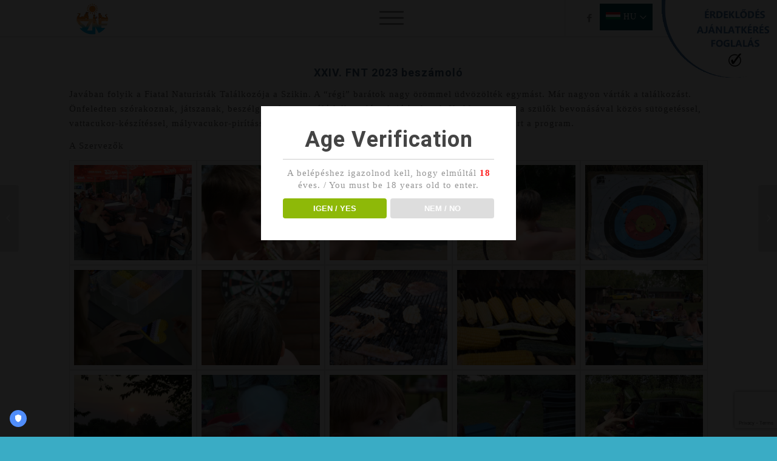

--- FILE ---
content_type: text/html; charset=UTF-8
request_url: https://natours.hu/hu/xxiv-fnt-2023-beszamolo/
body_size: 11236
content:
<!DOCTYPE html>
<html lang="hu-HU" prefix="og: http://ogp.me/ns#" class="html_stretched responsive av-preloader-disabled av-default-lightbox  html_header_top html_logo_left html_main_nav_header html_menu_right html_custom html_header_sticky html_header_shrinking_disabled html_mobile_menu_phone html_disabled html_header_searchicon_disabled html_content_align_center html_header_unstick_top_disabled html_header_stretch_disabled html_minimal_header html_minimal_header_shadow html_burger_menu html_entry_id_6951 av-no-preview ">
<head>
<meta charset="UTF-8" />

<!-- mobile setting -->
<meta name="viewport" content="width=device-width, initial-scale=1, maximum-scale=1">

<!-- Scripts/CSS and wp_head hook -->
<title>XXIV. FNT 2023 beszámoló - Natours</title>
<meta name='robots' content='max-image-preview:large' />

<!-- This site is optimized with the Yoast SEO plugin v10.1.2 - https://yoast.com/wordpress/plugins/seo/ -->
<link rel="canonical" href="https://natours.hu/hu/xxiv-fnt-2023-beszamolo/" />
<meta property="og:locale" content="hu_HU" />
<meta property="og:type" content="article" />
<meta property="og:title" content="XXIV. FNT 2023 beszámoló - Natours" />
<meta property="og:url" content="https://natours.hu/hu/xxiv-fnt-2023-beszamolo/" />
<meta property="og:site_name" content="Natours" />
<meta property="article:section" content="2023" />
<meta property="article:published_time" content="2023-07-12T18:54:50+00:00" />
<meta property="article:modified_time" content="2024-03-11T15:25:11+00:00" />
<meta property="og:updated_time" content="2024-03-11T15:25:11+00:00" />
<meta property="og:image" content="https://natours.hu/wp-content/uploads/2020/05/og.png" />
<meta property="og:image:secure_url" content="https://natours.hu/wp-content/uploads/2020/05/og.png" />
<meta property="og:image:width" content="234" />
<meta property="og:image:height" content="234" />
<meta name="twitter:card" content="summary" />
<meta name="twitter:title" content="XXIV. FNT 2023 beszámoló - Natours" />
<meta name="twitter:image" content="http://natours.hu/wp-content/uploads/2020/05/og.png" />
<!-- / Yoast SEO plugin. -->

<link rel='dns-prefetch' href='//www.google.com' />
<link rel="alternate" type="application/rss+xml" title="Natours &raquo; Feed" href="https://natours.hu/hu/feed/" />
<link rel="alternate" type="application/rss+xml" title="Natours &raquo; Comments Feed" href="https://natours.hu/hu/comments/feed/" />
<link rel="alternate" type="application/rss+xml" title="Natours &raquo; XXIV. FNT 2023 beszámoló Comments Feed" href="https://natours.hu/hu/xxiv-fnt-2023-beszamolo/feed/" />

<!-- google webfont font replacement -->
<link rel='stylesheet' id='avia-google-webfont' href='//fonts.googleapis.com/css?family=Heebo:100,400,700%7CLora' type='text/css' media='all'/> 
<script type="text/javascript">
window._wpemojiSettings = {"baseUrl":"https:\/\/s.w.org\/images\/core\/emoji\/14.0.0\/72x72\/","ext":".png","svgUrl":"https:\/\/s.w.org\/images\/core\/emoji\/14.0.0\/svg\/","svgExt":".svg","source":{"concatemoji":"https:\/\/natours.hu\/wp-includes\/js\/wp-emoji-release.min.js?ver=9bec7618bf0f1a52a01efe5d60e5c47e"}};
/*! This file is auto-generated */
!function(e,a,t){var n,r,o,i=a.createElement("canvas"),p=i.getContext&&i.getContext("2d");function s(e,t){var a=String.fromCharCode,e=(p.clearRect(0,0,i.width,i.height),p.fillText(a.apply(this,e),0,0),i.toDataURL());return p.clearRect(0,0,i.width,i.height),p.fillText(a.apply(this,t),0,0),e===i.toDataURL()}function c(e){var t=a.createElement("script");t.src=e,t.defer=t.type="text/javascript",a.getElementsByTagName("head")[0].appendChild(t)}for(o=Array("flag","emoji"),t.supports={everything:!0,everythingExceptFlag:!0},r=0;r<o.length;r++)t.supports[o[r]]=function(e){if(p&&p.fillText)switch(p.textBaseline="top",p.font="600 32px Arial",e){case"flag":return s([127987,65039,8205,9895,65039],[127987,65039,8203,9895,65039])?!1:!s([55356,56826,55356,56819],[55356,56826,8203,55356,56819])&&!s([55356,57332,56128,56423,56128,56418,56128,56421,56128,56430,56128,56423,56128,56447],[55356,57332,8203,56128,56423,8203,56128,56418,8203,56128,56421,8203,56128,56430,8203,56128,56423,8203,56128,56447]);case"emoji":return!s([129777,127995,8205,129778,127999],[129777,127995,8203,129778,127999])}return!1}(o[r]),t.supports.everything=t.supports.everything&&t.supports[o[r]],"flag"!==o[r]&&(t.supports.everythingExceptFlag=t.supports.everythingExceptFlag&&t.supports[o[r]]);t.supports.everythingExceptFlag=t.supports.everythingExceptFlag&&!t.supports.flag,t.DOMReady=!1,t.readyCallback=function(){t.DOMReady=!0},t.supports.everything||(n=function(){t.readyCallback()},a.addEventListener?(a.addEventListener("DOMContentLoaded",n,!1),e.addEventListener("load",n,!1)):(e.attachEvent("onload",n),a.attachEvent("onreadystatechange",function(){"complete"===a.readyState&&t.readyCallback()})),(e=t.source||{}).concatemoji?c(e.concatemoji):e.wpemoji&&e.twemoji&&(c(e.twemoji),c(e.wpemoji)))}(window,document,window._wpemojiSettings);
</script>
<style type="text/css">
img.wp-smiley,
img.emoji {
	display: inline !important;
	border: none !important;
	box-shadow: none !important;
	height: 1em !important;
	width: 1em !important;
	margin: 0 0.07em !important;
	vertical-align: -0.1em !important;
	background: none !important;
	padding: 0 !important;
}
</style>
	<link rel='stylesheet' id='wp-block-library-css' href='https://natours.hu/wp-includes/css/dist/block-library/style.min.css?ver=9bec7618bf0f1a52a01efe5d60e5c47e' type='text/css' media='all' />
<link rel='stylesheet' id='classic-theme-styles-css' href='https://natours.hu/wp-includes/css/classic-themes.min.css?ver=1' type='text/css' media='all' />
<style id='global-styles-inline-css' type='text/css'>
body{--wp--preset--color--black: #000000;--wp--preset--color--cyan-bluish-gray: #abb8c3;--wp--preset--color--white: #ffffff;--wp--preset--color--pale-pink: #f78da7;--wp--preset--color--vivid-red: #cf2e2e;--wp--preset--color--luminous-vivid-orange: #ff6900;--wp--preset--color--luminous-vivid-amber: #fcb900;--wp--preset--color--light-green-cyan: #7bdcb5;--wp--preset--color--vivid-green-cyan: #00d084;--wp--preset--color--pale-cyan-blue: #8ed1fc;--wp--preset--color--vivid-cyan-blue: #0693e3;--wp--preset--color--vivid-purple: #9b51e0;--wp--preset--gradient--vivid-cyan-blue-to-vivid-purple: linear-gradient(135deg,rgba(6,147,227,1) 0%,rgb(155,81,224) 100%);--wp--preset--gradient--light-green-cyan-to-vivid-green-cyan: linear-gradient(135deg,rgb(122,220,180) 0%,rgb(0,208,130) 100%);--wp--preset--gradient--luminous-vivid-amber-to-luminous-vivid-orange: linear-gradient(135deg,rgba(252,185,0,1) 0%,rgba(255,105,0,1) 100%);--wp--preset--gradient--luminous-vivid-orange-to-vivid-red: linear-gradient(135deg,rgba(255,105,0,1) 0%,rgb(207,46,46) 100%);--wp--preset--gradient--very-light-gray-to-cyan-bluish-gray: linear-gradient(135deg,rgb(238,238,238) 0%,rgb(169,184,195) 100%);--wp--preset--gradient--cool-to-warm-spectrum: linear-gradient(135deg,rgb(74,234,220) 0%,rgb(151,120,209) 20%,rgb(207,42,186) 40%,rgb(238,44,130) 60%,rgb(251,105,98) 80%,rgb(254,248,76) 100%);--wp--preset--gradient--blush-light-purple: linear-gradient(135deg,rgb(255,206,236) 0%,rgb(152,150,240) 100%);--wp--preset--gradient--blush-bordeaux: linear-gradient(135deg,rgb(254,205,165) 0%,rgb(254,45,45) 50%,rgb(107,0,62) 100%);--wp--preset--gradient--luminous-dusk: linear-gradient(135deg,rgb(255,203,112) 0%,rgb(199,81,192) 50%,rgb(65,88,208) 100%);--wp--preset--gradient--pale-ocean: linear-gradient(135deg,rgb(255,245,203) 0%,rgb(182,227,212) 50%,rgb(51,167,181) 100%);--wp--preset--gradient--electric-grass: linear-gradient(135deg,rgb(202,248,128) 0%,rgb(113,206,126) 100%);--wp--preset--gradient--midnight: linear-gradient(135deg,rgb(2,3,129) 0%,rgb(40,116,252) 100%);--wp--preset--duotone--dark-grayscale: url('#wp-duotone-dark-grayscale');--wp--preset--duotone--grayscale: url('#wp-duotone-grayscale');--wp--preset--duotone--purple-yellow: url('#wp-duotone-purple-yellow');--wp--preset--duotone--blue-red: url('#wp-duotone-blue-red');--wp--preset--duotone--midnight: url('#wp-duotone-midnight');--wp--preset--duotone--magenta-yellow: url('#wp-duotone-magenta-yellow');--wp--preset--duotone--purple-green: url('#wp-duotone-purple-green');--wp--preset--duotone--blue-orange: url('#wp-duotone-blue-orange');--wp--preset--font-size--small: 13px;--wp--preset--font-size--medium: 20px;--wp--preset--font-size--large: 36px;--wp--preset--font-size--x-large: 42px;--wp--preset--spacing--20: 0.44rem;--wp--preset--spacing--30: 0.67rem;--wp--preset--spacing--40: 1rem;--wp--preset--spacing--50: 1.5rem;--wp--preset--spacing--60: 2.25rem;--wp--preset--spacing--70: 3.38rem;--wp--preset--spacing--80: 5.06rem;}:where(.is-layout-flex){gap: 0.5em;}body .is-layout-flow > .alignleft{float: left;margin-inline-start: 0;margin-inline-end: 2em;}body .is-layout-flow > .alignright{float: right;margin-inline-start: 2em;margin-inline-end: 0;}body .is-layout-flow > .aligncenter{margin-left: auto !important;margin-right: auto !important;}body .is-layout-constrained > .alignleft{float: left;margin-inline-start: 0;margin-inline-end: 2em;}body .is-layout-constrained > .alignright{float: right;margin-inline-start: 2em;margin-inline-end: 0;}body .is-layout-constrained > .aligncenter{margin-left: auto !important;margin-right: auto !important;}body .is-layout-constrained > :where(:not(.alignleft):not(.alignright):not(.alignfull)){max-width: var(--wp--style--global--content-size);margin-left: auto !important;margin-right: auto !important;}body .is-layout-constrained > .alignwide{max-width: var(--wp--style--global--wide-size);}body .is-layout-flex{display: flex;}body .is-layout-flex{flex-wrap: wrap;align-items: center;}body .is-layout-flex > *{margin: 0;}:where(.wp-block-columns.is-layout-flex){gap: 2em;}.has-black-color{color: var(--wp--preset--color--black) !important;}.has-cyan-bluish-gray-color{color: var(--wp--preset--color--cyan-bluish-gray) !important;}.has-white-color{color: var(--wp--preset--color--white) !important;}.has-pale-pink-color{color: var(--wp--preset--color--pale-pink) !important;}.has-vivid-red-color{color: var(--wp--preset--color--vivid-red) !important;}.has-luminous-vivid-orange-color{color: var(--wp--preset--color--luminous-vivid-orange) !important;}.has-luminous-vivid-amber-color{color: var(--wp--preset--color--luminous-vivid-amber) !important;}.has-light-green-cyan-color{color: var(--wp--preset--color--light-green-cyan) !important;}.has-vivid-green-cyan-color{color: var(--wp--preset--color--vivid-green-cyan) !important;}.has-pale-cyan-blue-color{color: var(--wp--preset--color--pale-cyan-blue) !important;}.has-vivid-cyan-blue-color{color: var(--wp--preset--color--vivid-cyan-blue) !important;}.has-vivid-purple-color{color: var(--wp--preset--color--vivid-purple) !important;}.has-black-background-color{background-color: var(--wp--preset--color--black) !important;}.has-cyan-bluish-gray-background-color{background-color: var(--wp--preset--color--cyan-bluish-gray) !important;}.has-white-background-color{background-color: var(--wp--preset--color--white) !important;}.has-pale-pink-background-color{background-color: var(--wp--preset--color--pale-pink) !important;}.has-vivid-red-background-color{background-color: var(--wp--preset--color--vivid-red) !important;}.has-luminous-vivid-orange-background-color{background-color: var(--wp--preset--color--luminous-vivid-orange) !important;}.has-luminous-vivid-amber-background-color{background-color: var(--wp--preset--color--luminous-vivid-amber) !important;}.has-light-green-cyan-background-color{background-color: var(--wp--preset--color--light-green-cyan) !important;}.has-vivid-green-cyan-background-color{background-color: var(--wp--preset--color--vivid-green-cyan) !important;}.has-pale-cyan-blue-background-color{background-color: var(--wp--preset--color--pale-cyan-blue) !important;}.has-vivid-cyan-blue-background-color{background-color: var(--wp--preset--color--vivid-cyan-blue) !important;}.has-vivid-purple-background-color{background-color: var(--wp--preset--color--vivid-purple) !important;}.has-black-border-color{border-color: var(--wp--preset--color--black) !important;}.has-cyan-bluish-gray-border-color{border-color: var(--wp--preset--color--cyan-bluish-gray) !important;}.has-white-border-color{border-color: var(--wp--preset--color--white) !important;}.has-pale-pink-border-color{border-color: var(--wp--preset--color--pale-pink) !important;}.has-vivid-red-border-color{border-color: var(--wp--preset--color--vivid-red) !important;}.has-luminous-vivid-orange-border-color{border-color: var(--wp--preset--color--luminous-vivid-orange) !important;}.has-luminous-vivid-amber-border-color{border-color: var(--wp--preset--color--luminous-vivid-amber) !important;}.has-light-green-cyan-border-color{border-color: var(--wp--preset--color--light-green-cyan) !important;}.has-vivid-green-cyan-border-color{border-color: var(--wp--preset--color--vivid-green-cyan) !important;}.has-pale-cyan-blue-border-color{border-color: var(--wp--preset--color--pale-cyan-blue) !important;}.has-vivid-cyan-blue-border-color{border-color: var(--wp--preset--color--vivid-cyan-blue) !important;}.has-vivid-purple-border-color{border-color: var(--wp--preset--color--vivid-purple) !important;}.has-vivid-cyan-blue-to-vivid-purple-gradient-background{background: var(--wp--preset--gradient--vivid-cyan-blue-to-vivid-purple) !important;}.has-light-green-cyan-to-vivid-green-cyan-gradient-background{background: var(--wp--preset--gradient--light-green-cyan-to-vivid-green-cyan) !important;}.has-luminous-vivid-amber-to-luminous-vivid-orange-gradient-background{background: var(--wp--preset--gradient--luminous-vivid-amber-to-luminous-vivid-orange) !important;}.has-luminous-vivid-orange-to-vivid-red-gradient-background{background: var(--wp--preset--gradient--luminous-vivid-orange-to-vivid-red) !important;}.has-very-light-gray-to-cyan-bluish-gray-gradient-background{background: var(--wp--preset--gradient--very-light-gray-to-cyan-bluish-gray) !important;}.has-cool-to-warm-spectrum-gradient-background{background: var(--wp--preset--gradient--cool-to-warm-spectrum) !important;}.has-blush-light-purple-gradient-background{background: var(--wp--preset--gradient--blush-light-purple) !important;}.has-blush-bordeaux-gradient-background{background: var(--wp--preset--gradient--blush-bordeaux) !important;}.has-luminous-dusk-gradient-background{background: var(--wp--preset--gradient--luminous-dusk) !important;}.has-pale-ocean-gradient-background{background: var(--wp--preset--gradient--pale-ocean) !important;}.has-electric-grass-gradient-background{background: var(--wp--preset--gradient--electric-grass) !important;}.has-midnight-gradient-background{background: var(--wp--preset--gradient--midnight) !important;}.has-small-font-size{font-size: var(--wp--preset--font-size--small) !important;}.has-medium-font-size{font-size: var(--wp--preset--font-size--medium) !important;}.has-large-font-size{font-size: var(--wp--preset--font-size--large) !important;}.has-x-large-font-size{font-size: var(--wp--preset--font-size--x-large) !important;}
.wp-block-navigation a:where(:not(.wp-element-button)){color: inherit;}
:where(.wp-block-columns.is-layout-flex){gap: 2em;}
.wp-block-pullquote{font-size: 1.5em;line-height: 1.6;}
</style>
<link rel='stylesheet' id='contact-form-7-css' href='https://natours.hu/wp-content/plugins/contact-form-7/includes/css/styles.css?ver=5.4.1' type='text/css' media='all' />
<link rel='stylesheet' id='dispensary-age-verification-css' href='https://natours.hu/wp-content/plugins/dispensary-age-verification/public/css/dispensary-age-verification-public.min.css?ver=2.9.0' type='text/css' media='all' />
<link rel='stylesheet' id='avia-grid-css' href='https://natours.hu/wp-content/themes/enfold/css/grid.css?ver=2' type='text/css' media='all' />
<link rel='stylesheet' id='avia-base-css' href='https://natours.hu/wp-content/themes/enfold/css/base.css?ver=2' type='text/css' media='all' />
<link rel='stylesheet' id='avia-layout-css' href='https://natours.hu/wp-content/themes/enfold/css/layout.css?ver=2' type='text/css' media='all' />
<link rel='stylesheet' id='avia-scs-css' href='https://natours.hu/wp-content/themes/enfold/css/shortcodes.css?ver=2' type='text/css' media='all' />
<link rel='stylesheet' id='avia-popup-css-css' href='https://natours.hu/wp-content/themes/enfold/js/aviapopup/magnific-popup.css?ver=1' type='text/css' media='screen' />
<link rel='stylesheet' id='avia-media-css' href='https://natours.hu/wp-content/themes/enfold/js/mediaelement/skin-1/mediaelementplayer.css?ver=1' type='text/css' media='screen' />
<link rel='stylesheet' id='avia-print-css' href='https://natours.hu/wp-content/themes/enfold/css/print.css?ver=1' type='text/css' media='print' />
<link rel='stylesheet' id='avia-dynamic-css' href='https://natours.hu/wp-content/uploads/dynamic_avia/enfold_child.css?ver=686b9ec3ca4b5' type='text/css' media='all' />
<link rel='stylesheet' id='avia-custom-css' href='https://natours.hu/wp-content/themes/enfold/css/custom.css?ver=2' type='text/css' media='all' />
<link rel='stylesheet' id='avia-style-css' href='https://natours.hu/wp-content/themes/enfold-child/style.css?ver=2' type='text/css' media='all' />
<script type='text/javascript' src='https://natours.hu/wp-includes/js/jquery/jquery.min.js?ver=3.6.1' id='jquery-core-js'></script>
<script type='text/javascript' src='https://natours.hu/wp-includes/js/jquery/jquery-migrate.min.js?ver=3.3.2' id='jquery-migrate-js'></script>
<script type='text/javascript' src='https://natours.hu/wp-content/plugins/dispensary-age-verification/public/js/js.cookie.js?ver=2.9.0' id='age-verification-cookie-js'></script>
<script type='text/javascript' id='dispensary-age-verification-js-extra'>
/* <![CDATA[ */
var object_name = {"bgImage":"","minAge":"18","imgLogo":"","title":"Age Verification","copy":"A bel\u00e9p\u00e9shez igazolnod kell, hogy elm\u00falt\u00e1l [age] \u00e9ves. \/ You must be 18 years old to enter.","btnYes":"IGEN \/ YES","btnNo":"NEM \/ NO","successTitle":"Success!","successText":"You are now being redirected back to the site ...","successMessage":"","failTitle":"Sorry!","failText":"You are not old enough to view the site ...","messageTime":"","redirectOnFail":"","beforeContent":"","afterContent":""};
/* ]]> */
</script>
<script type='text/javascript' src='https://natours.hu/wp-content/plugins/dispensary-age-verification/public/js/dispensary-age-verification-public.js?ver=2.9.0' id='dispensary-age-verification-js'></script>
<script type='text/javascript' src='https://natours.hu/wp-content/plugins/truendo/public/js/truendo-public.js?ver=2.3.2' id='truendo_wordpress-js'></script>
<script type='text/javascript' src='https://natours.hu/wp-content/themes/enfold/js/avia-compat.js?ver=2' id='avia-compat-js'></script>
<link rel="https://api.w.org/" href="https://natours.hu/hu/wp-json/" /><link rel="alternate" type="application/json" href="https://natours.hu/hu/wp-json/wp/v2/posts/6951" /><link rel="EditURI" type="application/rsd+xml" title="RSD" href="https://natours.hu/xmlrpc.php?rsd" />
<link rel="wlwmanifest" type="application/wlwmanifest+xml" href="https://natours.hu/wp-includes/wlwmanifest.xml" />

<link rel='shortlink' href='https://natours.hu/hu/?p=6951' />
<link rel="alternate" type="application/json+oembed" href="https://natours.hu/hu/wp-json/oembed/1.0/embed?url=https%3A%2F%2Fnatours.hu%2Fhu%2Fxxiv-fnt-2023-beszamolo%2F" />
<link rel="alternate" type="text/xml+oembed" href="https://natours.hu/hu/wp-json/oembed/1.0/embed?url=https%3A%2F%2Fnatours.hu%2Fhu%2Fxxiv-fnt-2023-beszamolo%2F&#038;format=xml" />
        <style type="text/css">
        .avwp-av-overlay {
            background-image: url();
            background-repeat: no-repeat;
            background-position: center;
            background-size: cover;
            background-attachment: fixed;
            box-sizing: border-box;
        }
        .avwp-av {
            box-shadow: none;
        }
        </style>
    <link rel="profile" href="http://gmpg.org/xfn/11" />
<link rel="alternate" type="application/rss+xml" title="Natours RSS2 Feed" href="https://natours.hu/hu/feed/" />
<link rel="pingback" href="https://natours.hu/xmlrpc.php" />

<style type='text/css' media='screen'>
 #top #header_main > .container, #top #header_main > .container .main_menu  .av-main-nav > li > a, #top #header_main #menu-item-shop .cart_dropdown_link{ height:60px; line-height: 60px; }
 .html_top_nav_header .av-logo-container{ height:60px;  }
 .html_header_top.html_header_sticky #top #wrap_all #main{ padding-top:60px; } 
</style>
<!--[if lt IE 9]><script src="https://natours.hu/wp-content/themes/enfold/js/html5shiv.js"></script><![endif]-->
<link rel="icon" href="https://natours.hu/wp-content/uploads/2017/07/sziki-logo-300x155.jpg" type="image/x-icon">
<link rel="alternate" href="https://natours.hu/hu/xxiv-fnt-2023-beszamolo/" hreflang="hu" /><link rel="alternate" href="https://natours.hu/en/xxiv-fnt-2023-beszamolo/" hreflang="en" />		<style type="text/css" id="wp-custom-css">
			a.more-link:before{
    content: "Tovább";
    font-size: 12px;
}		</style>
		

<!--
Debugging Info for Theme support: 

Theme: Enfold
Version: 4.0.7
Installed: enfold
AviaFramework Version: 4.6
AviaBuilder Version: 0.9.5
- - - - - - - - - - -
ChildTheme: Enfold Child
ChildTheme Version: 1.0
ChildTheme Installed: enfold

ML:128-PU:42-PLA:12
WP:6.1.9
Updates: enabled
-->

<style type='text/css'>
@font-face {font-family: 'entypo-fontello'; font-weight: normal; font-style: normal;
src: url('https://natours.hu/wp-content/themes/enfold/config-templatebuilder/avia-template-builder/assets/fonts/entypo-fontello.eot?v=3');
src: url('https://natours.hu/wp-content/themes/enfold/config-templatebuilder/avia-template-builder/assets/fonts/entypo-fontello.eot?v=3#iefix') format('embedded-opentype'), 
url('https://natours.hu/wp-content/themes/enfold/config-templatebuilder/avia-template-builder/assets/fonts/entypo-fontello.woff?v=3') format('woff'), 
url('https://natours.hu/wp-content/themes/enfold/config-templatebuilder/avia-template-builder/assets/fonts/entypo-fontello.ttf?v=3') format('truetype'), 
url('https://natours.hu/wp-content/themes/enfold/config-templatebuilder/avia-template-builder/assets/fonts/entypo-fontello.svg?v=3#entypo-fontello') format('svg');
} #top .avia-font-entypo-fontello, body .avia-font-entypo-fontello, html body [data-av_iconfont='entypo-fontello']:before{ font-family: 'entypo-fontello'; }
</style>
<!-- TRUENDO Privacy Center --><script id="truendoAutoBlock" type="text/javascript" src="https://cdn.priv.center/pc/truendo_cmp.pid.js" data-siteid="0f6ccbab-c8a9-460b-9cf6-0d43153e73ce"></script><!-- End TRUENDO Privacy Center -->	

<!-- Google Tag Manager -->
<script>(function(w,d,s,l,i){w[l]=w[l]||[];w[l].push({'gtm.start':
new Date().getTime(),event:'gtm.js'});var f=d.getElementsByTagName(s)[0],
j=d.createElement(s),dl=l!='dataLayer'?'&l='+l:'';j.async=true;j.src=
'https://www.googletagmanager.com/gtm.js?id='+i+dl;f.parentNode.insertBefore(j,f);
})(window,document,'script','dataLayer','GTM-W9B25BWN');</script>
<!-- End Google Tag Manager -->
	
<!-- Global Site Tag (gtag.js) - Google Analytics -->
<script async src="https://www.googletagmanager.com/gtag/js?id=UA-40308341-1"></script>
<script>
  window.dataLayer = window.dataLayer || [];
  function gtag(){dataLayer.push(arguments)};
  gtag('js', new Date());

  gtag('config', 'UA-40308341-1');
</script>


</head>




<body id="top" class="post-template-default single single-post postid-6951 single-format-standard stretched heebo lora " itemscope="itemscope" itemtype="https://schema.org/WebPage" >
	
<!-- Google Tag Manager (noscript) -->
<noscript><iframe src="https://www.googletagmanager.com/ns.html?id=GTM-W9B25BWN"
height="0" width="0" style="display:none;visibility:hidden"></iframe></noscript>
<!-- End Google Tag Manager (noscript) -->
	
	
	<div id='wrap_all'>

	
<header id='header' class='all_colors header_color light_bg_color  av_header_top av_logo_left av_main_nav_header av_menu_right av_custom av_header_sticky av_header_shrinking_disabled av_header_stretch_disabled av_mobile_menu_phone av_header_searchicon_disabled av_header_unstick_top_disabled av_minimal_header av_minimal_header_shadow av_bottom_nav_disabled  av_header_border_disabled'  role="banner" itemscope="itemscope" itemtype="https://schema.org/WPHeader" >

<a id="advanced_menu_toggle" href="#" aria-hidden='true' data-av_icon='' data-av_iconfont='entypo-fontello'></a><a id="advanced_menu_hide" href="#" 	aria-hidden='true' data-av_icon='' data-av_iconfont='entypo-fontello'></a>		<div  id='header_main' class='container_wrap container_wrap_logo'>
	
        <div class="dropdown" style="float:right; padding-top: 6px; padding-right: 205px; z-index:250;">
<ul>
     
        <li class="btn-current">
                    <img src="http://natours.hu/wp-content/uploads/2017/08/hu-3.png">
                                                
      HU <img src="http://natours.hu/wp-content/uploads/2017/08/lang-le.png">  
      </li>              
      
        <li class="content"><a href="https://natours.hu/en/xxiv-fnt-2023-beszamolo/">
                     <img src="http://natours.hu/wp-content/uploads/2017/08/en-2.png"> 
                  EN</a>             
      
</ul>
</div>
<div class='container av-logo-container'><div class='inner-container'><span class='logo'><a href='https://natours.hu/hu/'><img height='100' width='300' src='https://natours.hu/wp-content/uploads/2025/07/logo2025-300x231.png' alt='Natours' /></a></span><nav class='main_menu' data-selectname='Select a page'  role="navigation" itemscope="itemscope" itemtype="https://schema.org/SiteNavigationElement" ><div class="avia-menu av-main-nav-wrap av_menu_icon_beside"><ul id="avia-menu" class="menu av-main-nav"><li id="menu-item-3349" class="menu-item menu-item-type-post_type menu-item-object-page menu-item-home menu-item-top-level menu-item-top-level-1"><a href="https://natours.hu/hu/" itemprop="url"><span class="avia-bullet"></span><span class="avia-menu-text">Kezdőlap</span><span class="avia-menu-fx"><span class="avia-arrow-wrap"><span class="avia-arrow"></span></span></span></a></li>
<li id="menu-item-2572" class="menu-item menu-item-type-post_type menu-item-object-page menu-item-top-level menu-item-top-level-2"><a href="https://natours.hu/hu/strand-kemping/" itemprop="url"><span class="avia-bullet"></span><span class="avia-menu-text">Strand-kemping</span><span class="avia-menu-fx"><span class="avia-arrow-wrap"><span class="avia-arrow"></span></span></span></a></li>
<li id="menu-item-2571" class="menu-item menu-item-type-post_type menu-item-object-page menu-item-top-level menu-item-top-level-3"><a href="https://natours.hu/hu/szolgaltatasok/" itemprop="url"><span class="avia-bullet"></span><span class="avia-menu-text">Szolgáltatások</span><span class="avia-menu-fx"><span class="avia-arrow-wrap"><span class="avia-arrow"></span></span></span></a></li>
<li id="menu-item-2574" class="menu-item menu-item-type-post_type menu-item-object-page menu-item-top-level menu-item-top-level-4"><a href="https://natours.hu/hu/programok/" itemprop="url"><span class="avia-bullet"></span><span class="avia-menu-text">Programok</span><span class="avia-menu-fx"><span class="avia-arrow-wrap"><span class="avia-arrow"></span></span></span></a></li>
<li id="menu-item-2573" class="menu-item menu-item-type-post_type menu-item-object-page menu-item-top-level menu-item-top-level-5"><a href="https://natours.hu/hu/arlista/" itemprop="url"><span class="avia-bullet"></span><span class="avia-menu-text">Árlista</span><span class="avia-menu-fx"><span class="avia-arrow-wrap"><span class="avia-arrow"></span></span></span></a></li>
<li id="menu-item-2570" class="menu-item menu-item-type-post_type menu-item-object-page menu-item-top-level menu-item-top-level-6"><a href="https://natours.hu/hu/erdeklodes-ajanlatkeres-foglalas/" itemprop="url"><span class="avia-bullet"></span><span class="avia-menu-text">Érdeklődés,ajánlatkérés,foglalás</span><span class="avia-menu-fx"><span class="avia-arrow-wrap"><span class="avia-arrow"></span></span></span></a></li>
<li id="menu-item-2569" class="menu-item menu-item-type-post_type menu-item-object-page menu-item-top-level menu-item-top-level-7"><a href="https://natours.hu/hu/naturizmus-hirek/" itemprop="url"><span class="avia-bullet"></span><span class="avia-menu-text">Naturizmus, hírek</span><span class="avia-menu-fx"><span class="avia-arrow-wrap"><span class="avia-arrow"></span></span></span></a></li>
<li id="menu-item-burger" class="av-burger-menu-main menu-item-avia-special">
	        			<a href="#">
							<span class="av-hamburger av-hamburger--spin av-js-hamburger">
					        <span class="av-hamburger-box">
						          <span class="av-hamburger-inner"></span>
						          <strong>Menu</strong>
					        </span>
							</span>
						</a>
	        		   </li></ul></div><ul class='noLightbox social_bookmarks icon_count_1'><li class='social_bookmarks_facebook av-social-link-facebook social_icon_1'><a target='_blank' href='https://www.facebook.com/szikinatourskft' aria-hidden='true' data-av_icon='' data-av_iconfont='entypo-fontello' title='Facebook'><span class='avia_hidden_link_text'>Facebook</span></a></li></ul></nav></div> </div> 
		<!-- end container_wrap-->
		</div>
		
		<div class='header_bg'></div>

<!-- end header -->
</header>
		
	<div id='main' class='all_colors' data-scroll-offset='60'>

	      <div id='ikon' class='avia-image-container2  av-styling- av-hover-grow noHover  av-overlay-hover-deactivate ' style='position:fixed;right:0;z-index:1005;width:200px;height:135px;top:0;cursor:pointer;'>
  
  
       <a href="http://natours.hu/hu/erdeklodes-ajanlatkeres-foglalas/#foglalas"><img src="/balikon.png"></a></div>
     <div id='ikon2' class='avia-image-container2  av-styling- av-hover-grow noHover  av-overlay-hover-deactivate ' style='position:fixed;top:0;right:0;z-index:1005;width:130px;height:85px;cursor:pointer;'><a href="http://natours.hu/hu/erdeklodes-ajanlatkeres-foglalas/#foglalas"><img src="/balikon.png"></a></div>
        <li class="content"><a href="https://natours.hu/en/xxiv-fnt-2023-beszamolo/">
                     <img src="http://natours.hu/wp-content/uploads/2017/08/en-2.png"> 
                  EN</a>             
      
</ul>
</div>
  <div  class='main_color container_wrap_first container_wrap fullsize'   ><div class='container' ><main  role="main" itemscope="itemscope" itemtype="https://schema.org/Blog"  class='template-page content  av-content-full alpha units'><div class='post-entry post-entry-type-page post-entry-6951'><div class='entry-content-wrapper clearfix'><section class="av_textblock_section"  itemscope="itemscope" itemtype="https://schema.org/BlogPosting" itemprop="blogPost" ><div class='avia_textblock '   itemprop="text" ><h4 style="text-align: center;">XXIV. FNT 2023 beszámoló</h4>
</div></section>
<section class="av_textblock_section"  itemscope="itemscope" itemtype="https://schema.org/BlogPosting" itemprop="blogPost" ><div class='avia_textblock '   itemprop="text" ><p>Javában folyik a Fiatal Naturisták Találkozója a Szikin. A &#8220;régi&#8221; barátok nagy örömmel üdvözölték egymást. Már nagyon várták a találkozást. Önfeledten szórakoznak, játszanak, beszélgetnek nem múló lelkesedéssel, jó kedvvel. Kedden a napot a szülők bevonásával közös sütögetéssel, vattacukor-készítéssel, mályvacukor-pirítással zárták. És még mindig nincs vége, hiszen vasárnapig tart a program.</p>
<p>A Szervezők</p>
</div></section>
<div class='avia-gallery avia-gallery-1 deactivate_avia_lazyload avia_animate_when_visible  avia-builder-el-2  el_after_av_textblock  avia-builder-el-last '  itemscope="itemscope" itemtype="https://schema.org/ImageObject" ><div class='avia-gallery-thumb'> <a href='https://natours.hu/wp-content/uploads/2023/07/FNT_0710_02-1030x687.jpg' data-rel='gallery-1' data-prev-img='https://natours.hu/wp-content/uploads/2023/07/FNT_0710_02-495x400.jpg' class='first_thumb lightbox ' data-onclick='1' title=''  itemprop="thumbnailUrl" ><img  src='https://natours.hu/wp-content/uploads/2023/07/FNT_0710_02-495x400.jpg' width='495' height='400'  title='FNT_0710_02' alt='' /></a> <a href='https://natours.hu/wp-content/uploads/2023/07/FNT_0711_02-1030x687.jpg' data-rel='gallery-1' data-prev-img='https://natours.hu/wp-content/uploads/2023/07/FNT_0711_02-495x400.jpg' class='lightbox ' data-onclick='2' title=''  itemprop="thumbnailUrl" ><img  src='https://natours.hu/wp-content/uploads/2023/07/FNT_0711_02-495x400.jpg' width='495' height='400'  title='FNT_0711_02' alt='' /></a> <a href='https://natours.hu/wp-content/uploads/2023/07/FNT_0711_05-1030x687.jpg' data-rel='gallery-1' data-prev-img='https://natours.hu/wp-content/uploads/2023/07/FNT_0711_05-495x400.jpg' class='lightbox ' data-onclick='3' title=''  itemprop="thumbnailUrl" ><img  src='https://natours.hu/wp-content/uploads/2023/07/FNT_0711_05-495x400.jpg' width='495' height='400'  title='FNT_0711_05' alt='' /></a> <a href='https://natours.hu/wp-content/uploads/2023/07/FNT_0711_08-1030x687.jpg' data-rel='gallery-1' data-prev-img='https://natours.hu/wp-content/uploads/2023/07/FNT_0711_08-495x400.jpg' class='lightbox ' data-onclick='4' title=''  itemprop="thumbnailUrl" ><img  src='https://natours.hu/wp-content/uploads/2023/07/FNT_0711_08-495x400.jpg' width='495' height='400'  title='FNT_0711_08' alt='' /></a> <a href='https://natours.hu/wp-content/uploads/2023/07/FNT_0711_15-1030x687.jpg' data-rel='gallery-1' data-prev-img='https://natours.hu/wp-content/uploads/2023/07/FNT_0711_15-495x400.jpg' class='lightbox ' data-onclick='5' title=''  itemprop="thumbnailUrl" ><img  src='https://natours.hu/wp-content/uploads/2023/07/FNT_0711_15-495x400.jpg' width='495' height='400'  title='FNT_0711_15' alt='' /></a> <a href='https://natours.hu/wp-content/uploads/2023/07/FNT_0711_16-1030x687.jpg' data-rel='gallery-1' data-prev-img='https://natours.hu/wp-content/uploads/2023/07/FNT_0711_16-495x400.jpg' class='first_thumb lightbox ' data-onclick='6' title=''  itemprop="thumbnailUrl" ><img  src='https://natours.hu/wp-content/uploads/2023/07/FNT_0711_16-495x400.jpg' width='495' height='400'  title='FNT_0711_16' alt='' /></a> <a href='https://natours.hu/wp-content/uploads/2023/07/FNT_0711_18-686x1030.jpg' data-rel='gallery-1' data-prev-img='https://natours.hu/wp-content/uploads/2023/07/FNT_0711_18-495x400.jpg' class='lightbox ' data-onclick='7' title=''  itemprop="thumbnailUrl" ><img  src='https://natours.hu/wp-content/uploads/2023/07/FNT_0711_18-495x400.jpg' width='495' height='400'  title='FNT_0711_18' alt='' /></a> <a href='https://natours.hu/wp-content/uploads/2023/07/FNT_0711_21-1030x687.jpg' data-rel='gallery-1' data-prev-img='https://natours.hu/wp-content/uploads/2023/07/FNT_0711_21-495x400.jpg' class='lightbox ' data-onclick='8' title=''  itemprop="thumbnailUrl" ><img  src='https://natours.hu/wp-content/uploads/2023/07/FNT_0711_21-495x400.jpg' width='495' height='400'  title='FNT_0711_21' alt='' /></a> <a href='https://natours.hu/wp-content/uploads/2023/07/FNT_0711_26-1030x579.jpg' data-rel='gallery-1' data-prev-img='https://natours.hu/wp-content/uploads/2023/07/FNT_0711_26-495x400.jpg' class='lightbox ' data-onclick='9' title=''  itemprop="thumbnailUrl" ><img  src='https://natours.hu/wp-content/uploads/2023/07/FNT_0711_26-495x400.jpg' width='495' height='400'  title='FNT_0711_26' alt='' /></a> <a href='https://natours.hu/wp-content/uploads/2023/07/FNT_0711_27-1030x579.jpg' data-rel='gallery-1' data-prev-img='https://natours.hu/wp-content/uploads/2023/07/FNT_0711_27-495x400.jpg' class='lightbox ' data-onclick='10' title=''  itemprop="thumbnailUrl" ><img  src='https://natours.hu/wp-content/uploads/2023/07/FNT_0711_27-495x400.jpg' width='495' height='400'  title='FNT_0711_27' alt='' /></a> <a href='https://natours.hu/wp-content/uploads/2023/07/FNT_0711_28-1030x687.jpg' data-rel='gallery-1' data-prev-img='https://natours.hu/wp-content/uploads/2023/07/FNT_0711_28-495x400.jpg' class='first_thumb lightbox ' data-onclick='11' title=''  itemprop="thumbnailUrl" ><img  src='https://natours.hu/wp-content/uploads/2023/07/FNT_0711_28-495x400.jpg' width='495' height='400'  title='FNT_0711_28' alt='' /></a> <a href='https://natours.hu/wp-content/uploads/2023/07/FNT-1_05-1030x579.jpg' data-rel='gallery-1' data-prev-img='https://natours.hu/wp-content/uploads/2023/07/FNT-1_05-495x400.jpg' class='lightbox ' data-onclick='12' title=''  itemprop="thumbnailUrl" ><img  src='https://natours.hu/wp-content/uploads/2023/07/FNT-1_05-495x400.jpg' width='495' height='400'  title='FNT-1_05' alt='' /></a> <a href='https://natours.hu/wp-content/uploads/2023/07/FNT_0711_31-1030x687.jpg' data-rel='gallery-1' data-prev-img='https://natours.hu/wp-content/uploads/2023/07/FNT_0711_31-495x400.jpg' class='lightbox ' data-onclick='13' title=''  itemprop="thumbnailUrl" ><img  src='https://natours.hu/wp-content/uploads/2023/07/FNT_0711_31-495x400.jpg' width='495' height='400'  title='FNT_0711_31' alt='' /></a> <a href='https://natours.hu/wp-content/uploads/2023/07/FNT-1_06-1030x579.jpg' data-rel='gallery-1' data-prev-img='https://natours.hu/wp-content/uploads/2023/07/FNT-1_06-495x400.jpg' class='lightbox ' data-onclick='14' title=''  itemprop="thumbnailUrl" ><img  src='https://natours.hu/wp-content/uploads/2023/07/FNT-1_06-495x400.jpg' width='495' height='400'  title='FNT-1_06' alt='' /></a> <a href='https://natours.hu/wp-content/uploads/2023/07/FNT-1_07-1-1030x579.jpg' data-rel='gallery-1' data-prev-img='https://natours.hu/wp-content/uploads/2023/07/FNT-1_07-1-495x400.jpg' class='lightbox ' data-onclick='15' title=''  itemprop="thumbnailUrl" ><img  src='https://natours.hu/wp-content/uploads/2023/07/FNT-1_07-1-495x400.jpg' width='495' height='400'  title='FNT-1_07' alt='' /></a> <a href='https://natours.hu/wp-content/uploads/2023/07/FNT-1_09-1030x579.jpg' data-rel='gallery-1' data-prev-img='https://natours.hu/wp-content/uploads/2023/07/FNT-1_09-495x400.jpg' class='first_thumb lightbox ' data-onclick='16' title=''  itemprop="thumbnailUrl" ><img  src='https://natours.hu/wp-content/uploads/2023/07/FNT-1_09-495x400.jpg' width='495' height='400'  title='FNT-1_09' alt='' /></a> <a href='https://natours.hu/wp-content/uploads/2023/07/FNT-1_10-1-1030x579.jpg' data-rel='gallery-1' data-prev-img='https://natours.hu/wp-content/uploads/2023/07/FNT-1_10-1-495x400.jpg' class='lightbox ' data-onclick='17' title=''  itemprop="thumbnailUrl" ><img  src='https://natours.hu/wp-content/uploads/2023/07/FNT-1_10-1-495x400.jpg' width='495' height='400'  title='FNT-1_10' alt='' /></a></div></div>
</div></div></main><!-- close content main element --> <!-- section close by builder template -->		</div><!--end builder template--></div><!-- close default .container_wrap element -->						<div class='container_wrap footer_color' id='footer'>

					<div class='container'>

						<div class='flex_column av_one_third  first el_before_av_one_third'><section id="text-5" class="widget clearfix widget_text"><h3 class="widgettitle">Sziksósfürdői Naturista Strand és Kemping</h3>			<div class="textwidget">Szeged-Sziksósfürdő, Szék-tó dűlő 1., 6791

GPS koordináták: 46° 16′ 0″ N , 20° 1′ 1.5″ E</div>
		<span class="seperator extralight-border"></span></section></div><div class='flex_column av_one_third  el_after_av_one_third  el_before_av_one_third '><section id="block-2" class="widget clearfix widget_block widget_media_image">
<figure class="wp-block-image"><img decoding="async" src="http://natours.hu/wp-content/uploads/2025/07/logo-szoveggel.png" alt="" class="wp-image-64"/></figure>
<span class="seperator extralight-border"></span></section><section id="block-3" class="widget clearfix widget_block widget_text">
<p class="has-text-align-center"></p>
<span class="seperator extralight-border"></span></section></div><div class='flex_column av_one_third  el_after_av_one_third  el_before_av_one_third '><section id="nav_menu-2" class="widget clearfix widget_nav_menu"><div class="menu-lablecmenu-container"><ul id="menu-lablecmenu" class="menu"><li id="menu-item-6033" class="menu-item menu-item-type-post_type menu-item-object-page menu-item-6033"><a href="https://natours.hu/hu/map/">Térkép &#8211; Map</a></li>
<li id="menu-item-164" class="menu-item menu-item-type-post_type menu-item-object-page menu-item-164"><a href="https://natours.hu/hu/naturizmus-hirek/naturlista/">Naturlista</a></li>
<li id="menu-item-3329" class="menu-item menu-item-type-post_type menu-item-object-page menu-item-3329"><a href="https://natours.hu/hu/vicces-hazirend/">Vicces házirend</a></li>
</ul></div><span class="seperator extralight-border"></span></section></div>

					</div>


				<!-- ####### END FOOTER CONTAINER ####### -->
				</div>

	


			

					<!-- end main -->
		</div>
		
		<a class='avia-post-nav avia-post-prev without-image' href='https://natours.hu/hu/a-fozoverseny-kronikaja/' >    <span class='label iconfont' aria-hidden='true' data-av_icon='' data-av_iconfont='entypo-fontello'></span>    <span class='entry-info-wrap'>        <span class='entry-info'>            <span class='entry-title'>A Főzőverseny krónikája</span>        </span>    </span></a><a class='avia-post-nav avia-post-next without-image' href='https://natours.hu/hu/2023-fnt-chat/' >    <span class='label iconfont' aria-hidden='true' data-av_icon='' data-av_iconfont='entypo-fontello'></span>    <span class='entry-info-wrap'>        <span class='entry-info'>            <span class='entry-title'>A 2023. évi FNT 2023 résztvevőinek üzenetváltásai</span>        </span>    </span></a><!-- end wrap_all --></div>

        <script type="text/javascript">
            jQuery(document).ready(function($) {
                $.ageCheck({
                    "bgImage" : object_name.bgImage,
                    "minAge" : object_name.minAge,
                    "imgLogo" : object_name.imgLogo,
                    "title" : object_name.title,
                    "copy" : object_name.copy,
                    "btnYes" : object_name.btnYes,
                    "btnNo" : object_name.btnNo,
                    "redirectOnFail" : object_name.redirectOnFail,
                    "successTitle" : object_name.successTitle,
                    "successText" : object_name.successText,
                    "successMessage" : object_name.successMessage,
                    "failTitle" : object_name.failTitle,
                    "failText" : object_name.failText,
                    "messageTime" : object_name.messageTime,
                    "cookieDays" : object_name.cookieDays,
                    "adminDebug" : object_name.adminDebug,
                    "beforeContent" : object_name.beforeContent,
                    "afterContent" : object_name.afterContent
                });
            });
        </script>
        
 <script type='text/javascript'>
 /* <![CDATA[ */  
var avia_framework_globals = avia_framework_globals || {};
    avia_framework_globals.frameworkUrl = 'https://natours.hu/wp-content/themes/enfold/framework/';
    avia_framework_globals.installedAt = 'https://natours.hu/wp-content/themes/enfold/';
    avia_framework_globals.ajaxurl = 'https://natours.hu/wp-admin/admin-ajax.php';
/* ]]> */ 
</script>
 
 <style type='text/css'>#top #wrap_all  .avia-gallery-1 .avia-gallery-thumb a{width:20%;}</style><script type='text/javascript' src='https://natours.hu/wp-includes/js/dist/vendor/regenerator-runtime.min.js?ver=0.13.9' id='regenerator-runtime-js'></script>
<script type='text/javascript' src='https://natours.hu/wp-includes/js/dist/vendor/wp-polyfill.min.js?ver=3.15.0' id='wp-polyfill-js'></script>
<script type='text/javascript' id='contact-form-7-js-extra'>
/* <![CDATA[ */
var wpcf7 = {"api":{"root":"https:\/\/natours.hu\/hu\/wp-json\/","namespace":"contact-form-7\/v1"}};
/* ]]> */
</script>
<script type='text/javascript' src='https://natours.hu/wp-content/plugins/contact-form-7/includes/js/index.js?ver=5.4.1' id='contact-form-7-js'></script>
<script type='text/javascript' src='https://natours.hu/wp-content/themes/enfold/js/avia.js?ver=3' id='avia-default-js'></script>
<script type='text/javascript' src='https://natours.hu/wp-content/themes/enfold/js/shortcodes.js?ver=3' id='avia-shortcodes-js'></script>
<script type='text/javascript' src='https://natours.hu/wp-content/themes/enfold/js/aviapopup/jquery.magnific-popup.min.js?ver=2' id='avia-popup-js'></script>
<script type='text/javascript' id='mediaelement-core-js-before'>
var mejsL10n = {"language":"hu","strings":{"mejs.download-file":"Download File","mejs.install-flash":"You are using a browser that does not have Flash player enabled or installed. Please turn on your Flash player plugin or download the latest version from https:\/\/get.adobe.com\/flashplayer\/","mejs.fullscreen":"Fullscreen","mejs.play":"Play","mejs.pause":"Pause","mejs.time-slider":"Time Slider","mejs.time-help-text":"Use Left\/Right Arrow keys to advance one second, Up\/Down arrows to advance ten seconds.","mejs.live-broadcast":"Live Broadcast","mejs.volume-help-text":"Use Up\/Down Arrow keys to increase or decrease volume.","mejs.unmute":"Unmute","mejs.mute":"Mute","mejs.volume-slider":"Volume Slider","mejs.video-player":"Video Player","mejs.audio-player":"Audio Player","mejs.captions-subtitles":"Captions\/Subtitles","mejs.captions-chapters":"Chapters","mejs.none":"None","mejs.afrikaans":"Afrikaans","mejs.albanian":"Albanian","mejs.arabic":"Arabic","mejs.belarusian":"Belarusian","mejs.bulgarian":"Bulgarian","mejs.catalan":"Catalan","mejs.chinese":"Chinese","mejs.chinese-simplified":"Chinese (Simplified)","mejs.chinese-traditional":"Chinese (Traditional)","mejs.croatian":"Croatian","mejs.czech":"Czech","mejs.danish":"Danish","mejs.dutch":"Dutch","mejs.english":"English","mejs.estonian":"Estonian","mejs.filipino":"Filipino","mejs.finnish":"Finnish","mejs.french":"French","mejs.galician":"Galician","mejs.german":"German","mejs.greek":"Greek","mejs.haitian-creole":"Haitian Creole","mejs.hebrew":"Hebrew","mejs.hindi":"Hindi","mejs.hungarian":"Hungarian","mejs.icelandic":"Icelandic","mejs.indonesian":"Indonesian","mejs.irish":"Irish","mejs.italian":"Italian","mejs.japanese":"Japanese","mejs.korean":"Korean","mejs.latvian":"Latvian","mejs.lithuanian":"Lithuanian","mejs.macedonian":"Macedonian","mejs.malay":"Malay","mejs.maltese":"Maltese","mejs.norwegian":"Norwegian","mejs.persian":"Persian","mejs.polish":"Polish","mejs.portuguese":"Portuguese","mejs.romanian":"Romanian","mejs.russian":"Russian","mejs.serbian":"Serbian","mejs.slovak":"Slovak","mejs.slovenian":"Slovenian","mejs.spanish":"Spanish","mejs.swahili":"Swahili","mejs.swedish":"Swedish","mejs.tagalog":"Tagalog","mejs.thai":"Thai","mejs.turkish":"Turkish","mejs.ukrainian":"Ukrainian","mejs.vietnamese":"Vietnamese","mejs.welsh":"Welsh","mejs.yiddish":"Yiddish"}};
</script>
<script type='text/javascript' src='https://natours.hu/wp-includes/js/mediaelement/mediaelement-and-player.min.js?ver=4.2.17' id='mediaelement-core-js'></script>
<script type='text/javascript' src='https://natours.hu/wp-includes/js/mediaelement/mediaelement-migrate.min.js?ver=9bec7618bf0f1a52a01efe5d60e5c47e' id='mediaelement-migrate-js'></script>
<script type='text/javascript' id='mediaelement-js-extra'>
/* <![CDATA[ */
var _wpmejsSettings = {"pluginPath":"\/wp-includes\/js\/mediaelement\/","classPrefix":"mejs-","stretching":"responsive"};
/* ]]> */
</script>
<script type='text/javascript' src='https://natours.hu/wp-includes/js/mediaelement/wp-mediaelement.min.js?ver=9bec7618bf0f1a52a01efe5d60e5c47e' id='wp-mediaelement-js'></script>
<script type='text/javascript' src='https://natours.hu/wp-includes/js/comment-reply.min.js?ver=9bec7618bf0f1a52a01efe5d60e5c47e' id='comment-reply-js'></script>
<script type='text/javascript' src='https://www.google.com/recaptcha/api.js?render=6LfmXH4bAAAAAMq0WYEp0ZevQuMi1gmG5G3iHPnC&#038;ver=3.0' id='google-recaptcha-js'></script>
<script type='text/javascript' id='wpcf7-recaptcha-js-extra'>
/* <![CDATA[ */
var wpcf7_recaptcha = {"sitekey":"6LfmXH4bAAAAAMq0WYEp0ZevQuMi1gmG5G3iHPnC","actions":{"homepage":"homepage","contactform":"contactform"}};
/* ]]> */
</script>
<script type='text/javascript' src='https://natours.hu/wp-content/plugins/contact-form-7/modules/recaptcha/index.js?ver=5.4.1' id='wpcf7-recaptcha-js'></script>
<a href='#top' title='Scroll to top' id='scroll-top-link' aria-hidden='true' data-av_icon='' data-av_iconfont='entypo-fontello'><span class="avia_hidden_link_text">Scroll to top</span></a>

<div id="fb-root"></div>
</body>
</html>


--- FILE ---
content_type: text/html; charset=utf-8
request_url: https://www.google.com/recaptcha/api2/anchor?ar=1&k=6LfmXH4bAAAAAMq0WYEp0ZevQuMi1gmG5G3iHPnC&co=aHR0cHM6Ly9uYXRvdXJzLmh1OjQ0Mw..&hl=en&v=TkacYOdEJbdB_JjX802TMer9&size=invisible&anchor-ms=20000&execute-ms=15000&cb=g92jczj96htq
body_size: 44962
content:
<!DOCTYPE HTML><html dir="ltr" lang="en"><head><meta http-equiv="Content-Type" content="text/html; charset=UTF-8">
<meta http-equiv="X-UA-Compatible" content="IE=edge">
<title>reCAPTCHA</title>
<style type="text/css">
/* cyrillic-ext */
@font-face {
  font-family: 'Roboto';
  font-style: normal;
  font-weight: 400;
  src: url(//fonts.gstatic.com/s/roboto/v18/KFOmCnqEu92Fr1Mu72xKKTU1Kvnz.woff2) format('woff2');
  unicode-range: U+0460-052F, U+1C80-1C8A, U+20B4, U+2DE0-2DFF, U+A640-A69F, U+FE2E-FE2F;
}
/* cyrillic */
@font-face {
  font-family: 'Roboto';
  font-style: normal;
  font-weight: 400;
  src: url(//fonts.gstatic.com/s/roboto/v18/KFOmCnqEu92Fr1Mu5mxKKTU1Kvnz.woff2) format('woff2');
  unicode-range: U+0301, U+0400-045F, U+0490-0491, U+04B0-04B1, U+2116;
}
/* greek-ext */
@font-face {
  font-family: 'Roboto';
  font-style: normal;
  font-weight: 400;
  src: url(//fonts.gstatic.com/s/roboto/v18/KFOmCnqEu92Fr1Mu7mxKKTU1Kvnz.woff2) format('woff2');
  unicode-range: U+1F00-1FFF;
}
/* greek */
@font-face {
  font-family: 'Roboto';
  font-style: normal;
  font-weight: 400;
  src: url(//fonts.gstatic.com/s/roboto/v18/KFOmCnqEu92Fr1Mu4WxKKTU1Kvnz.woff2) format('woff2');
  unicode-range: U+0370-0377, U+037A-037F, U+0384-038A, U+038C, U+038E-03A1, U+03A3-03FF;
}
/* vietnamese */
@font-face {
  font-family: 'Roboto';
  font-style: normal;
  font-weight: 400;
  src: url(//fonts.gstatic.com/s/roboto/v18/KFOmCnqEu92Fr1Mu7WxKKTU1Kvnz.woff2) format('woff2');
  unicode-range: U+0102-0103, U+0110-0111, U+0128-0129, U+0168-0169, U+01A0-01A1, U+01AF-01B0, U+0300-0301, U+0303-0304, U+0308-0309, U+0323, U+0329, U+1EA0-1EF9, U+20AB;
}
/* latin-ext */
@font-face {
  font-family: 'Roboto';
  font-style: normal;
  font-weight: 400;
  src: url(//fonts.gstatic.com/s/roboto/v18/KFOmCnqEu92Fr1Mu7GxKKTU1Kvnz.woff2) format('woff2');
  unicode-range: U+0100-02BA, U+02BD-02C5, U+02C7-02CC, U+02CE-02D7, U+02DD-02FF, U+0304, U+0308, U+0329, U+1D00-1DBF, U+1E00-1E9F, U+1EF2-1EFF, U+2020, U+20A0-20AB, U+20AD-20C0, U+2113, U+2C60-2C7F, U+A720-A7FF;
}
/* latin */
@font-face {
  font-family: 'Roboto';
  font-style: normal;
  font-weight: 400;
  src: url(//fonts.gstatic.com/s/roboto/v18/KFOmCnqEu92Fr1Mu4mxKKTU1Kg.woff2) format('woff2');
  unicode-range: U+0000-00FF, U+0131, U+0152-0153, U+02BB-02BC, U+02C6, U+02DA, U+02DC, U+0304, U+0308, U+0329, U+2000-206F, U+20AC, U+2122, U+2191, U+2193, U+2212, U+2215, U+FEFF, U+FFFD;
}
/* cyrillic-ext */
@font-face {
  font-family: 'Roboto';
  font-style: normal;
  font-weight: 500;
  src: url(//fonts.gstatic.com/s/roboto/v18/KFOlCnqEu92Fr1MmEU9fCRc4AMP6lbBP.woff2) format('woff2');
  unicode-range: U+0460-052F, U+1C80-1C8A, U+20B4, U+2DE0-2DFF, U+A640-A69F, U+FE2E-FE2F;
}
/* cyrillic */
@font-face {
  font-family: 'Roboto';
  font-style: normal;
  font-weight: 500;
  src: url(//fonts.gstatic.com/s/roboto/v18/KFOlCnqEu92Fr1MmEU9fABc4AMP6lbBP.woff2) format('woff2');
  unicode-range: U+0301, U+0400-045F, U+0490-0491, U+04B0-04B1, U+2116;
}
/* greek-ext */
@font-face {
  font-family: 'Roboto';
  font-style: normal;
  font-weight: 500;
  src: url(//fonts.gstatic.com/s/roboto/v18/KFOlCnqEu92Fr1MmEU9fCBc4AMP6lbBP.woff2) format('woff2');
  unicode-range: U+1F00-1FFF;
}
/* greek */
@font-face {
  font-family: 'Roboto';
  font-style: normal;
  font-weight: 500;
  src: url(//fonts.gstatic.com/s/roboto/v18/KFOlCnqEu92Fr1MmEU9fBxc4AMP6lbBP.woff2) format('woff2');
  unicode-range: U+0370-0377, U+037A-037F, U+0384-038A, U+038C, U+038E-03A1, U+03A3-03FF;
}
/* vietnamese */
@font-face {
  font-family: 'Roboto';
  font-style: normal;
  font-weight: 500;
  src: url(//fonts.gstatic.com/s/roboto/v18/KFOlCnqEu92Fr1MmEU9fCxc4AMP6lbBP.woff2) format('woff2');
  unicode-range: U+0102-0103, U+0110-0111, U+0128-0129, U+0168-0169, U+01A0-01A1, U+01AF-01B0, U+0300-0301, U+0303-0304, U+0308-0309, U+0323, U+0329, U+1EA0-1EF9, U+20AB;
}
/* latin-ext */
@font-face {
  font-family: 'Roboto';
  font-style: normal;
  font-weight: 500;
  src: url(//fonts.gstatic.com/s/roboto/v18/KFOlCnqEu92Fr1MmEU9fChc4AMP6lbBP.woff2) format('woff2');
  unicode-range: U+0100-02BA, U+02BD-02C5, U+02C7-02CC, U+02CE-02D7, U+02DD-02FF, U+0304, U+0308, U+0329, U+1D00-1DBF, U+1E00-1E9F, U+1EF2-1EFF, U+2020, U+20A0-20AB, U+20AD-20C0, U+2113, U+2C60-2C7F, U+A720-A7FF;
}
/* latin */
@font-face {
  font-family: 'Roboto';
  font-style: normal;
  font-weight: 500;
  src: url(//fonts.gstatic.com/s/roboto/v18/KFOlCnqEu92Fr1MmEU9fBBc4AMP6lQ.woff2) format('woff2');
  unicode-range: U+0000-00FF, U+0131, U+0152-0153, U+02BB-02BC, U+02C6, U+02DA, U+02DC, U+0304, U+0308, U+0329, U+2000-206F, U+20AC, U+2122, U+2191, U+2193, U+2212, U+2215, U+FEFF, U+FFFD;
}
/* cyrillic-ext */
@font-face {
  font-family: 'Roboto';
  font-style: normal;
  font-weight: 900;
  src: url(//fonts.gstatic.com/s/roboto/v18/KFOlCnqEu92Fr1MmYUtfCRc4AMP6lbBP.woff2) format('woff2');
  unicode-range: U+0460-052F, U+1C80-1C8A, U+20B4, U+2DE0-2DFF, U+A640-A69F, U+FE2E-FE2F;
}
/* cyrillic */
@font-face {
  font-family: 'Roboto';
  font-style: normal;
  font-weight: 900;
  src: url(//fonts.gstatic.com/s/roboto/v18/KFOlCnqEu92Fr1MmYUtfABc4AMP6lbBP.woff2) format('woff2');
  unicode-range: U+0301, U+0400-045F, U+0490-0491, U+04B0-04B1, U+2116;
}
/* greek-ext */
@font-face {
  font-family: 'Roboto';
  font-style: normal;
  font-weight: 900;
  src: url(//fonts.gstatic.com/s/roboto/v18/KFOlCnqEu92Fr1MmYUtfCBc4AMP6lbBP.woff2) format('woff2');
  unicode-range: U+1F00-1FFF;
}
/* greek */
@font-face {
  font-family: 'Roboto';
  font-style: normal;
  font-weight: 900;
  src: url(//fonts.gstatic.com/s/roboto/v18/KFOlCnqEu92Fr1MmYUtfBxc4AMP6lbBP.woff2) format('woff2');
  unicode-range: U+0370-0377, U+037A-037F, U+0384-038A, U+038C, U+038E-03A1, U+03A3-03FF;
}
/* vietnamese */
@font-face {
  font-family: 'Roboto';
  font-style: normal;
  font-weight: 900;
  src: url(//fonts.gstatic.com/s/roboto/v18/KFOlCnqEu92Fr1MmYUtfCxc4AMP6lbBP.woff2) format('woff2');
  unicode-range: U+0102-0103, U+0110-0111, U+0128-0129, U+0168-0169, U+01A0-01A1, U+01AF-01B0, U+0300-0301, U+0303-0304, U+0308-0309, U+0323, U+0329, U+1EA0-1EF9, U+20AB;
}
/* latin-ext */
@font-face {
  font-family: 'Roboto';
  font-style: normal;
  font-weight: 900;
  src: url(//fonts.gstatic.com/s/roboto/v18/KFOlCnqEu92Fr1MmYUtfChc4AMP6lbBP.woff2) format('woff2');
  unicode-range: U+0100-02BA, U+02BD-02C5, U+02C7-02CC, U+02CE-02D7, U+02DD-02FF, U+0304, U+0308, U+0329, U+1D00-1DBF, U+1E00-1E9F, U+1EF2-1EFF, U+2020, U+20A0-20AB, U+20AD-20C0, U+2113, U+2C60-2C7F, U+A720-A7FF;
}
/* latin */
@font-face {
  font-family: 'Roboto';
  font-style: normal;
  font-weight: 900;
  src: url(//fonts.gstatic.com/s/roboto/v18/KFOlCnqEu92Fr1MmYUtfBBc4AMP6lQ.woff2) format('woff2');
  unicode-range: U+0000-00FF, U+0131, U+0152-0153, U+02BB-02BC, U+02C6, U+02DA, U+02DC, U+0304, U+0308, U+0329, U+2000-206F, U+20AC, U+2122, U+2191, U+2193, U+2212, U+2215, U+FEFF, U+FFFD;
}

</style>
<link rel="stylesheet" type="text/css" href="https://www.gstatic.com/recaptcha/releases/TkacYOdEJbdB_JjX802TMer9/styles__ltr.css">
<script nonce="ZPeVXaqxGwcvh9y-NqAbug" type="text/javascript">window['__recaptcha_api'] = 'https://www.google.com/recaptcha/api2/';</script>
<script type="text/javascript" src="https://www.gstatic.com/recaptcha/releases/TkacYOdEJbdB_JjX802TMer9/recaptcha__en.js" nonce="ZPeVXaqxGwcvh9y-NqAbug">
      
    </script></head>
<body><div id="rc-anchor-alert" class="rc-anchor-alert"></div>
<input type="hidden" id="recaptcha-token" value="[base64]">
<script type="text/javascript" nonce="ZPeVXaqxGwcvh9y-NqAbug">
      recaptcha.anchor.Main.init("[\x22ainput\x22,[\x22bgdata\x22,\x22\x22,\[base64]/SFtmKytdPWc6KGc8MjA0OD9IW2YrK109Zz4+NnwxOTI6KChnJjY0NTEyKT09NTUyOTYmJnYrMTxMLmxlbmd0aCYmKEwuY2hhckNvZGVBdCh2KzEpJjY0NTEyKT09NTYzMjA/[base64]/[base64]/[base64]/[base64]/[base64]/[base64]/[base64]/[base64]/[base64]/[base64]/[base64]/[base64]/[base64]\\u003d\\u003d\x22,\[base64]\x22,\x22wrrDvMOZbylBwrw/wppGSMKSQ8OfZsOif351XsKQGSvDm8OvZ8K0fC51wo/[base64]/[base64]/ComzDssObOTrDoD/CkMOtF2B2w5d0w4HDs8Otw5RGEgrCk8OYFnZTDU8FL8OvwrtrwqR8IDxww7dSwrjCvsOVw5XDqsOMwq9oUMKFw5RRw4rDtsOAw65KbcOrSCPDvMOWwodnAMKBw6TCicOgbcKXw59Mw6hdw4xFwoTDj8Kww546w4TCrkXDjkgVw5TDuk3ChhZ/[base64]/wqkQXcKGwr/Dj3R2wrUtEj8AIMOuXw3CmEMEP8OpXMOow5LDmTfCkkjDv3kQw6DCpHk8woXCsD56MwnDpMOew5kOw5NlHSnCkWJ5wq/CrnYGPHzDl8Omw4bDhj9DZ8Kaw5Upw5/ChcKVwrXDkMOMMcKlwqgGKsOOecKYYMO7F2omwojCocK5PsKwUwdPLsOgBDnDqsOxw40vfCnDk1nCsjbCpsOvw6zDpxnCsgrCl8OWwqsow7JBwrUOwqLCpMKtwqTCkSJVw5dNfn3DoMKRwp5lf34ZdGl3VG/Dh8KgTSAVPxpAR8O1LsOcN8KlaR/CjsOJKwDDt8K1O8KTw43DqgZ5NQcCwqgbV8OnwrzCgAl6AsKsXDDDjMO5wqNFw70xOsOHAR/DuQbChgM8w70rw63DtcKMw4XCoXwBLmVwQMOCIcOLO8Olw5XDoTlAwqvCvMOveQk9ZcOwfsO8wobDscOLCAfDpcKnw4ogw5ALRTjDpMKEcx/CrldOw57CisKRWcK5wp7Cu25Hw7fDp8KjKcO4BMOHwpgDBEbDhDgdUmwdwrbCoiwwDsK8w4LCqBDDtsO1wpQkHzvCvkrChMO6wpBvFlZLwqIGY0/CijPDrcOGfSsiwrrDlgx8YXo+W2kQYCLDjRFtw6MBw7YSDcOGw714XsOucMKGw5NGw74nWTs4w5zDjG1Iw7BdP8Ouw6A6wqnDs3fCjDRVX8Kpw7ZkwoRjZsKjwonDnyDDpxvDjsKNwrvDqH9jdQ90wp/Dny9kw57Cty/CqG3DiVM9wq51esKPw7wxwpVCw4wRAsKLw6bCtsKpw6JheE7DhsOCLyVGDcKEYcOxHDfDnsOLH8KlMAJaU8K1QULCsMOWw4bDrcK3IA7Dk8O1w7rDgcKCFScNwpvCjXPCt0cdw694DsKCw7Q/[base64]/CoQfDnlLDvcKfw6bDvEPDpmzCksK7wp9jw4xUw7BEdy10w7/Dm8Kswo0RwpLDlsKkZMOHwq8RKMO6w7IhL17CkFlEw5tvw70Bw7gVwrvCqsOTIGvClkvDjTvCkBfDhMKuwqfCk8O/[base64]/[base64]/DqMOyw7kBw4Auw5lkKS7DqcKWFsOOUsK0SS1qwqTDswskLxTDglpkB8O9FEtJw5LCtMKPQjTCkMKgYMOew4zCvMOtH8OGwoMCwqHDnsK7FsOsw5rCpMKcWMKPJlDClg/CrxQhXsKMw7HDusOZw6pRw4QuE8K5w75cEAjDtytGJMOxAcKpZB00w4ZFQMOsbcK8wozCi8KHwrhuTh/CtsOzwrjCnkfCuxDDsMOFCcKiwqbDqjrDrn/DnjfDhV48w6gPDsOcwqHCt8Knwp5nwpvDrsOOMi5Iw5UuacOHJXZBwpQbw6DDpnZ1Xn7CuT/[base64]/CrjnDqMK2wqfCi1bDjsOww5jCtQI0w4kIw5p5w5INf3cOKcK+w6M1wpnCk8OgwqnDm8KDYS3Dk8KQaA0vAcK3aMORYcK7w5lRF8KIwpNJAB/DpMKgwqvCmXBJwrbDlwbDvyjCrxw8P0xNwq7CvVnCm8KPTsOrwoggN8KqLMKNwqTClEp/akI1IsKTw6wcw71NwrJUw47DtD7Cp8Ogw4gIw4vDmmg4w44WUsOQJVvCjMKCw5nDoSPDlMK5wqrCkwRkwqRjwolOw6d9w4JaHcOGKRrDpl7CmcKXOUXCjMOuwrzCgsOxSD8JwqjChBBcVnTDn1/Dmgs9wr1rwqDDr8OcPzBewqYDWcKIOkTCsH0FJsOmwqTDrzjDtMKfwrFdBBLCrEMqE0vClAEmw4zDgDRvwo/CvcO2WyzDisO/w6LDuDFlVWw5w4Z3a2vChHU/wonDl8Kfw5LDjxXCssOcbGnDiVfClU9PGwYhw7k5QMOhccOCw6rDgwLChGfCjlc4eVAgwpcYBcKmwp9hw5YdY1geaMOcZQXCpcODVwAfwrXCjjjCuEXDmG/CrwApG3oPw5wXw6/Djm/[base64]/DjzHDg8K9BFAUO8KYw6bChn1ewqbCvsO0wojDtcK+OgjCjSJqNSJeWlPDgEzCu0LDuHo+wo8/w6fDjsOjawMFwpTDncOZw58TX1vDqcOgT8KoacKoBsKfwrMhD00Xw7tmw4/DnG3DksKDSsKKw5bCsMKww4rDkgJTS119w6MBPMOXw4cUIivDmS3CtcOmw6PDgcOgw7rCvsK6NVnDtMK8wqfCilPCv8ODAFvCvsOmwpjDq1HCkDAAwpkCw5PDvMO2Wj5hdH7CnMO+wpbCmsK/fcORCsOhJsK8JsKeNMOMCjbCgg8FNMKNwobCn8OXwp7Cqj8EDcKIw4fDtMOFVgkvwr3DgMKxNUXCgXRWXhzDmzwbaMOdIBLDjg0KcHLCnsKXfBjCqlk9wrN2XsOBVcKDw5/DncOowp1rwp/CvhLCncOkwrnCmXZ2w7LCk8Kgwr0cwr4/M8Ohw44nI8OCSyUTwobCl8Kjw65iwqNOwrDCtMKtT8K8FMOFPMKFOMKTw4UQAg7Cj07DgcO5wrADX8O5V8K/DgLDisKQwpgSwonCvRvCoFjDl8K4wo9nw6o3H8KZw4XDt8KECsKjRMOpw7DDrm4dw6BIaQMOwp41woESwpcvUSw6wpbCmCYwW8KTwopDw5fDuT3CnSpOZHvDiWXClcOWwp13wq3CsBTDsMOxwoXCvsOVWg5Ywq/[base64]/[base64]/DvMO8w51ewoAdw4tZH0zCrGfCq8OHw6cjwpEseig+w54zE8OZYcOPW8OpwqhSw7rDggo+w4vCjsK0Rh/[base64]/DiDfCuyjDvQ0ywqTCvsK2wrDCh8OzXsKofyQEwpA+w4pXWcK2w49DBDlpw65zcwwbOMKUw4LClMOsTsOIwofDjg7DnwTCkCjCiR9GaMOZw68FwrRMwqcmwq8dwq/CuSzCkVRhZF5qCCzCh8O+e8OpOW3CgcOxwqt1OwxmVcKmw4hAFlw8w6AoZMKfw54SFCPDpXLCr8KQwplVS8KCb8Oqw4fCqsOfwrsXNcOcd8O/MMOFw6IwYsKOAgAgFsOoKRPDjcK4w6BcFMO+BSXDmMOQwr/[base64]/Dt8OTw7xWT8KEBThNT8ObCg/DpycQw70kAMOyHcOPwotyYyk/ccK4IQTDsDF7bS7CuHzCs3wwQMOJw7HDrsKMKXo2w5UHwpYVwrJVXU01w6lgw5PDowzDnMKHBWYOL8ONISkAwrQEYVctID8GLysOFcO9a8Oqc8OYKijCugbDjF5aw64sSTEMwp/CrcKFwpfDs8OrenrDlh5dw7VXw59TF8KmWF/DlHYDd8KyJMKjw6/CuMKkaW9DHsOELgdUw5bCrEUbP2FbQRJMfnMRKsKdWsKGw7FVbMOvUcKdOMKcXcO+L8KSZ8O8b8OGwrM5wptBFcOtw6JjFgYGSwFiB8KaPgJBMghZwrjCjcK8w7w9w4I/w6s4wpYkLQVJLEvDisKowrNjBj/DvMOhdcKtw6fDkcOUQMK6Tz3CiB/ClCoOwrLDnMOzLTPClsO8WsKHw4QKw7PDqz04wodVJE0hwrrDuEzDrsOYVcO6w7/DmMODwr/CmxjCg8K0CMOzwrYdwrbDk8OJw7jDh8KpKcKAQ3o3bcK4KGzDhibDvcK/P8OMw6TDtsOpHQQ4wpnCjsKWwpoEw7nDugDDncOqwpDDq8OOw6vDsMOSw481H3hIPBnDuTEpw6U2wotaC39nPlzDhMOqw5PCt1jClcO3Li/ClBnCpcOhIsKJCHnCucOJCMKjwpRbM3pEG8K4wqhEw7jCrQgowqrCtcOjOMKUwqtew6YxOsKII1TCj8KcD8KrOCJNwo/CrMOXC8K4w6EFw5VfWiNyw6DDiwICF8KnKsO/ezIywpsSwr3Cp8O/[base64]/[base64]/ClzTChmvDlUw3w4Uvwp/Di8OJw5TDix8Eb8OAw4jCg8K5Z8OdwqrDsMKqw67DhDttw6QWwqIpw74Fw7HCpzJyw4lmK0HDosOoPB/DqUbDtcO/DMOsw6gAw4wYYMK3wrLDoMOgVGjDrWkcJgnDtEdkwoY0w6XDnEg7XSPDnEdkM8K/cD9kw7NtSG1RwpLDlsO9AFI/wrp6wqYRw6wSFsK0cMO3w4TDn8KeworChcKmw5oXwoDCvRh/wqfDrRPCvsKHOUnChWnDscOpK8OsICRAw6Eiw7F8PEfCpgJAwqYcw7R5GSk5c8OgX8OpS8KbM8OMw6JtwonDisOPJUfCpj1swokVCcKPw4LDtFB/SU3DpxrClkY0w6rCkBEsasOcYDjCnjLCuTtTPTDDpsONw5R8cMKyBcO9wqdRwoQ+w5cQC11wwoHDkMKdworCjGRnw4HDqwsqEwRwB8OEwpPCtEvCvyo+wp7DhgQFbR4kGsOBDCzDksK4wp/ChMKNbF/DsBx1FcKUwqIifHDCucKOwp5KOmExYsOpw6DDtTXCr8OSwoEMXznChGxqw4FuwrZBAsOjChDDrV3DtsOhwrE5w4UIPBLDtMKlXm/DusOEw4zCnMK7fnViC8OSwovDiXtSLHE7w4s+UG7Dvl3CqQtkAsOIw5MGwqDCpk3Cr3TCpyHCk2jCuS/Dj8KfdcKWeQpGw4hBNylgw4ABw7gIKcKtaRUyT1QmCBtSwq3Cn0TCgR/Dm8O6w5o4wrkEw6HDgsODw6ltU8KKwq/Dj8OTDArCgXPDrcKbwpIowogow7oqBE7CrXJzw4UWakjCqsOMQcOsfnrDqVA2HMKJwpEBZTwbQsOBwpXCuykpw5XDtMOZwonCn8KQERsFaMKowrzDocOZQj/DkMO4w6XCkDjClcOKwpTCkMKWwphgGAvCusK+f8O2Qz/Cp8KcwrjCiSlwwp7DiUkDwrbCox07wq3ClcKDwpdcw5AzwpXDj8KEZMOhwqzDtCxEw446wq5kw6PDisKkwpc1w5J2TMOCNDjCun3DuMOkw6cVw4ABw68awokVNSgCDcK7OsKvwp9WEhzCtBzDicKREFgpK8KYI1pAw4Qhw5fDn8OFw5/Cs8KnV8KUZMOkCXjDgMKoK8KLwqjCg8OYDcOmwrXCgFPDonHDol7DqToveMK1GsO1YATDnsKYEwYEw4zCowLCu08zwq/DhcK6w7MmwrXClsO4GMKcIcKADsO9wqc3GQLCvn1pWBjCssOWZwBcJ8ONwpgdwqcWU8Oww7QWw7Zewp50WcOwEcKmw6dBeyx6w5xPwo/[base64]/Dp8KNUsOPR8OYdMKEPcOpwr1YOVbDjcOKBAfDncKrw7tRLMO/w7IrwqjDl1Zhw7bDiGQ2AsOMQ8OScsOmb3XCkH3DkgtRwqHDpzrCjHkVBBzDhcO2LMOqdxrDjkR8GMK1wpFyLCXCrw5fw5IIw4rCmcOxwo9THGXChzHCjDlNw63Ckiw6wp3Djko7wpfCnhpvw4jCoHg1w7dZwoQdwoU0wooow4k/LcKfw6jDr1LDoMOhE8KVb8K+wpzCly9XfAMOX8K2w6TCjsKPAsKiw6lqw4NCIEZ5w5nClkZBwqTClQJdw53Co21tw5sqw5jDgCUjwrc3wrfCmMKLUy/[base64]/SRjCjE7DuTVSwrNoF8OadCFxw4omPxRrwpDDrBPDgMOgw6VVMcOQNMOfEsKcw7QzA8Knw7vDpMO4WsK9w4nChcK1N2bDg8OCw5IlH37CnmLDuA0hSMO7GHssw5jCnkDCqcO/[base64]/ClmBSYWJ2w5nDusODOkDDgx12FhV1SMOhwq/DpWVlw58yw7Iuw517wqPCrsKQaH3DicOCwqY0wq7CtEVQw55JFnxWT1TCgkXCv1YUw7UnRMObGwomw4/Cs8OTwoHDgAkBCMO7w7BMHVVxw7vCvMKewq7CmcKdw6jCtMKiw6zDlcKgDWswwobDii5ZL1bDksOKXMK+w5LDtcKswrhDw6DCvcKjw6DCjsKTAUHDmSlow7LCkHbCtmHDk8Ozw7k0asKPT8K9G1bCmRIsw4/CkMOpwoN9w7zDm8KXwp3Ds20hK8OKw6HCtMKWw4wldcO/XH/CrsOAKy7Dt8KIc8Kef2B8VlNUw4sye0tYUMONPsKsw7TCjMKHw4QXYcOOUMO6PTlMDMKuw7rDq2PDvXTCnFXDs1tAGMKyeMOww4J3w644wq9BZCfClMKkalTDiMKEccO9w4gUw65zWcOUw5/Ct8OLwpfDlAzCk8Khw4/CvcOodW/CqittesOSwpzDjcK/wphzNS0RGjbCpg9bwovCs2Igw67CtMOhw4/DosOHwq/Dk1rDscOkwqDDlW/Cqn7Co8KNCVJmwqxgQ0jCq8O7w4bCnHLDqH7DlsOMEA5vwqM3wpgRRzgBWyUnfxF7BcK1GcKhUcO+woXCtzXDgcOgw75aZCRwJADCkHM7wr7Dt8Oqw7zDpXh9wpHCqDBTw6LCvSpkw5YHbMK/wot9CMK0w6gtcCcVw6XDi2l3D3YhZMKJw6lDTwx1F8K3dBzChcKDMFPCi8KlEsOSJVvDp8OSw7p5PsK0w6trwp/Dk3Nkwr3Cs1PDoHrCt8Ocw7TCsS5YKsOdw70KdQLCmsKxD08ew7YJGcOjcCJ+asOawphncMO5w4HDjHPDq8K/wpwGw4hUBsOQw6EMclc4fRNxwpUlWRHDnyNYwpLDhcKaXkcvYsOuXcKZDy5zwonCpU5VahVJPcOawrHDvj52wqJfw5xNA0bDphLCsMKhHMKLwrbDuMObwrbDtcOEDh/CmMKrbxjCmcOzwo9pwo/[base64]/DhnQ0w4PDuWjCgg/DvmNDw5bDucO+wqzDtT48wqU/w5dVTMKbwqvCj8O3wrLChMKPX2s9wrvCgMKWchLDjcOmwpFTw67Dv8K/w65JcU/Dp8KBIi/Cg8KOwqkmZBdUw51kFcORw6XCusOxKWE0wrIvdsOqwrNrJHxOw6R/REzDrMKsYg7DgzIgWMO9wo/ChcObw6vDncO/w51Sw5bDssKMwpNqw7PCrsOjwqbCmcOQWTAXw7nCicK7w6nClz8dHCltw53DpcO6H2/DhlTDksOSGlrCjcOdaMKYwobDtcO/[base64]/DhUPDh0Bow5nDscKpZ3Acwr1aR8Ojwr80e8OaRHpKTcOxKsO5HMOzwp/[base64]/[base64]/CsEoZw5R2w4PCpA7Cv8Oaw6XCr8OJQcKRBsOuCMOgJMKzw756GMOcw7/DgkFFU8O7MMKcOMOeN8OIICTCpcK9wowVXxzClxbDlMOWwpLCqDkLw71ewobDgUTDm3hWw6fCu8KQw6jDhVx5w7ZaSsKYM8OBwrICT8KeHG8Yw5nCoy/[base64]/VEMwMQrCgsKkbnEXw5DCrsKqwpJ7JMORwoB8ZBPDs2wCw5fCvsOPw57DhH1RYxzCrFgmwpVWOcKfwobCqzLCjcOww68Cw6dOw4Nqwo8zwp/DgsKgwqbDpMKfcMKQw4VHwpTCiyBYLMOmX8KVw5TDksKPwr/DqsKVWsKRw4nCsQkcw6BqwqtfJQjDiWfCgRM4eDQAw7BeIcO/AsKtw61rUsK1P8OZSigJw5bCjcK6w4bDgmPDvRbDmF5vw7ZrwotJwrrDkQt6wofCvQowHsK7woxqwpfDtMKaw4MywootIMKvAEHDhWhfGsKHKQ0dwqPCoMKlTcOuKHIDw5x0RsKqCMK2w6Q2w77ChcO+cSwHw6UewozCvhLCs8Kgc8OrNQLDqsODwqh7w4k8w5/DuErDgUB0w7cVCirDkB8kWsOdwrjDkWAdwrfCvsOZWGQOw6vCt8Oyw6fDgsOHTjJ8wogxwqrCgBAffjfDsxzDq8OKwonCvjpwO8OTH8ORw5vDlnnCuQHCvsK0Lgsew5VOSHbDv8OlCcK/w5vDtRHCo8Kmw6B/cWE5wp/ChcO8wrIVw6PDk13DhgHDuUsWw4LDj8KIwozCl8Kyw4/[base64]/w7R5w6nCsWYnwr7ClVPDjMKBw4JFw5DDnMOOwrUtfsOkC8KmwoXCvcK3w7ZgSWZpw6ZAw4TDtQbCijMYYTEKLXnCi8KsSsK3wolBCsOFf8KFQy5oWcOhMDcuwrBCwoo0TcK2ZcO+wonCgX/CrlAcQcKpw67Cl0I/J8K9CMKmKUp+w4LChsOCLlvCpMObw4Jqdg/DqcKKw75VDsKqayPDpV5xwrRLwp3Dj8ODbMO/[base64]/CgCfCtsK7GEPDiMKFwq/CvsO8f1hxIkxfIcKRwpEDBB/CgHNTw5DDgERWw4wfwqfDrsO0BMOUw47DosO3BUrCgcOtPcKIw6ZXw7PDtcOXN0nDqj4+w6TDpBcbQ8KqFlxTw6vDiMOuw7DCi8O1G1LCrhUdB8OfC8KMWsOQw6NiJQ/[base64]/Cq8OlQgMOTDHCjkLDjcKswppxUCl2w6LDswMUdQfCjn7DnQZTZzzCiMKGFcO0RDoYwoxnNcK/w6BwenopA8OHwovCvsKfJCdIw7rDlsKCE3InccOLBsORcQ/[base64]/[base64]/Ds1fCs8KIw4pBw7fCscOBw7NTTxrCrzvDtBxuw5FaLE7CuG3Cl8Oiw6R/AAkPw47CqMKHw4LDqsKuDz5Cw6oKwppDJxpVacKofAHDv8OJw43CvMKkwrLDq8OEwrnCnTrDjcKwOijDvjkTCRR3wr3Dk8KHJMK4V8OyKU/[base64]/[base64]/DthllKMKbwplgwqRdwr/DjkbDo8OeBsKoY8K3A8OwwooHwoYreEdIL0hRw4cMw7Ixw6M+ZjHDssK3bcOJwolcwoHCn8Orw4XCjE5ywrPCjcOgLsKKwrXCg8K+VlfCr0/[base64]/CvR8xeGFkw5DDrsO5Eg/CjcKkJGvCnMKGYCPDswnDhH3DnzrCmcKvw6ksw4LCqkZAdHzCkMOxbMK8w6x9cGrDlsKYCBFAwpp7PmMSDH1tw5HCgsOAw5Vkw4LCoMKeLMONWMO9Cg/DrcOsKcOLJcK6wo1EQnjCjsO5Q8KKJMKqw7YSOTN3w6jDtEsdSMOww7HDmsOYwpxPw47ClBJCEj9XNMKrf8Kvw6QIw4wsYsKQMUxMwqbDj0zDpH/DucKNwrbDisOdwpQDw4E9JMKmw57CtMKpe0PCqTpiwrPDu3d0wqA1TMOeVsKmJClJwrh7XsOjwrfCkMKpDcKiIsKfwr8YMkvCm8ODAMKjQcO3JS0aw5cbw7h7HcOiw53DtMK5w7lZOsOCTgo0wpYNwo/CliHDucKBwoRvwo7DhMKod8KPEsKVcDxLwqBMcS/Dm8KDIRJOw6TCoMK2fcOoOT/CrW7CqyYJU8KbVcOpVsOAKMOVQ8KQPMKNw7bCkD3DtlnDmcKXbVnCqGTCtcKuZ8KEwpzDicO4w5ljw7PCkzkIHS/Cs8KRw4HDvW3Dk8Kzwog+JMO9K8OcScKBw5tmw4LDi0nDm1rCv3vDogTDgUnDjsOBwrU3w5jCm8Odw75nw61HwoMXwrkRw5HDosKiXjPDgBrCsy7DmMOMUMKlYcKYEcOKS8OFGsKIFgZiXwvCh8KLKcOywpVWLhomI8O/woZDfsObZMKeTcOmw4rDlMKpwqIUesKXIQbCsmHDi3HCkz3CuhZww5I/[base64]/ChDzDlFjCs8Kww7bDkVDCn8OFwo/CvhDCmMOya8KZMQTCqz/[base64]/McO7w7PDgh3CssKUIcOWJ1PCncOVWloqZWPCtBXClcKzwrbDrS/[base64]/DlMKfwpARwp1iGE08GMO4w7TDrE7Ckm9uZCzDocOKX8OcwrfDosO/w4HCjsK8w6XCkCVYwodnIcK2bcObwoTCjWgtw7wrYsKodMKZw5nDocKJwrNBFMOUwr8dO8O9QwF+w6bClcOPwrfCiyYJQXpqbcKUw5/[base64]/[base64]/[base64]/Du8KgwrFxwpjCqsKlAcOvDMOZTizCssKrwolDwrkTwrpFQA/[base64]/wpHCkMOHwq3DtQrDmcObw60zfjxqw6XCocOow5TCijgoJm7CvlZMHsK3BMOuwovDpcO2wr5GwoBTDMOeVyrCmjjDoWPChcKDZ8K2w7R9FsOBY8O6wpjCl8OLG8OBXcO0wqvChBtnU8KsRyHDqxnDrV/Chh4Mwo9SXljDm8OfwqvDicK2f8KUHsKxOsKTcMKVMkd1w7BTcXwvwqzCmsOvHGbCscKoWMK2wrkOwqByUMOXwpzCv8KxYcOERTjDgsK6WQRoSErChFkTw6w9wonDg8K0W8KuMcKfwpJQwrg1BG1PBQPCu8OtwoLDicO5TUYZJ8OVHwYxw4ltQkRxH8KWQcOKIwfCqz/CjA88wr3CozbDrgHCsFN9w4dKMhIbDcKfbsKHHQh0fRNcGsOjwpTDlz7Dj8OIwpHDpHDCtcK/[base64]/DksKFU1nCjhRhCRzCssKqTcKMw57ClMOowolKInbDu8OMwpjChMKsYcKxPFTCqnhMw6B2w7HCscK6wqzCgcKidsKSw7F3wpsHwobCp8OfY2d8RnRDwpd4wp0Dw77CjMKqw6jDpSHDiH/Dq8KmKQDCpMKPQMO4SsKfW8KaXSbDvMKfw5Y/wpzDmmBpBD7ClMKJw6YrVMKddkPClzfDgUQYwrlSXSh2wpQ6V8OIBXPCvwzCksK6w45ywpg+w4fCq23DrMKtwrV6w7Z+woVlwpwefQzCjcKnwpwLBcOhTsO5wpt3Yg16HkQADcKkw5U7w5nDu0cWw73DrlsDWsKaDcKubcK/[base64]/[base64]/Dp0LCnlDCgcOSw5B5QA7Di8KmwrjCnsOvwpTCscO2w7Z/Q8K/CREKw4jCpMOiXBPCv15xTsKeKXHDocKSwoZ6S8O/wqJ6w5bDlcO0GTNtw4bCosO6OUQ2w6TDkQXDkkjDlsOdF8OLCyoQwoLDkwHDtiTDjhN4w7FxFcOHwrnDtA9fw7tkwrR0XsOtw55yPQ7DvGLDpsO8woECcsKIw4NEw7Z6woo+w4Ruwodrw7HCtcK/VkHChXshwqhswr/DpkbDpVN4w51ywq5jw6gDwoDDuiF9asKyQ8OAw6DCpsOPw5JjwrrCpcOSwozDuFkMwrgsw4HDoiDCoXfDqXzCsXLCq8OJw7LCm8O1ZHsDwpsmwrnDpWbCusKhwrLDvApHL3HDk8O/[base64]/CkTkhw7DDjRNXw4rDiMKxwrXDkMOuRcOHwprCg0TCsnrChm9iwp7DoXrCqcKMPXkZZcOfw57Dn3xSOh/DkMOnNMKbw6XDt3bDuMOnG8OFGCZpaMOAb8OSSQUQWsOzAsKUwoHChsKKwpfDjRtCw6h3wrnDiMKXCMKvVsKiPcOBAsOoW8Kow6jCuU3CgnLDplpmJsKQw6TCp8O6woLDj8K9csOPwr/DiUg3AnDChwHDrwZTJMKyw6HCqjHDl1BvHcOFwpY8wo0zQ3/CplI5UcKVwrXChcOkw6RpdcKZW8Ktw7J0wowXwq7DjcKiwrIDQkTCjsKlwpsGwqASLcK/V8K/w5DDpCIGa8OmIcKEw7bDnMODSXxLw4HDoF/DlDfCnFBiMBd4FkbDgMO1OysMwo/DsnrChX3DqMKrwoXDj8KaTxrCujDCsCdHXXPCgnzClB/Co8OuNALDtcKzwrnDin92w4AGw4fCpC/[base64]/DtsK/[base64]/XMK+wq8qw4bDnsOewogGw58oXcKEwpLDp2LDjBk7wqbDnsOYZsKxwo1wUlXCrCPDrsKJGMO/e8KgOQfDoEIXEcO+w5PDocK6w418w77Cv8Kpe8KIPW4/KcKgCgpkRX7CvMKQw5Q1wonDtQLDsMKxSMKpw59BW8K7w5PDkMK9SDbDthnCrMK/McO4w4HCsA/CqAcgO8OkOsK+wojDrTLDusKYwpTCrsKUwrUPBznDh8O3HGl5ZsKhwrAzw6M8wqzCmXtIwqU8w4nCoQ4ucVsFRVzCoMOucsOgXSo1w5NQcsOjwqwsEcKgwpQ3wrLDk1gMW8OZInJuZcO0bmnCuFHCmsOvYx/Dihx7w6teSSsuw6jDi0vCnFdUQUobwqzDmht+w653wotcwqt9eMOgwr7Dp1TCqMOzw4PDhcKtw5hGBsOmwq80w5AQwoQPV8KKI8O+w4TDp8K1wrHDq2XCp8K+w7PDosK8wqVyXHUawo/CjlnDu8KafWVhaMO/[base64]/CuzU6Xj/Dv38Yw5YZFsKXDVbCswQ5w6MhwrXDoATDhMOvw6wlw7cvw5hedjXDscOqwrpGXkBOwp3CrGrChMOgIMOzScOxwoTClQt6HFBtXx/Cs3LChAvDuU/DvHIzTAI5WsK2BCLDmFrCiWnDnsKOw5nDrsOnB8KEwqcwHsONOMOXwrHChn3ChTBwOcKawpkyAndtE2QqHMO4WFLDhcOkw7Ucw5h6wpRAfy/Dq2HCqcOCw43Cu34xw5XCsnZ5w4fDnTTClxMsGzrDkMOKw4LCtsKnwoZcw6zDjR/Cp8Kgw7XDs0/CvR7CkMOHez9IBsO3wrRew7TDhWJEw71pwrRGGcKAw6w/[base64]/WMKDNkd+R8KEDnBEWlFuwpLDicOYasOTwpRcOQDCil7Dh8KiVyNFw58FAsO7Iz7DqMKtchVPw5XDrMKEIFJ7NsK0woRdBglgWsK5ZVDCrFrDkTdZekjDvHoCw6lbwpoUDjcfXXXDrMOywqBJc8OWBwVKIcO6Ukp6wo8wwrPDn2xlemnDowLDnMKLJ8Kowr/[base64]/Z3vDusO7wrvDiVzCrcOJwoRSesOcwqB3IcOsfj7CuyVjwq9dYhLDvAbCuQbCs8K3E8KFD3rCvcO/w6/Dshd4wpvCiMOiwp7Cq8Obb8KtOgt2FsKnw4ZXBjPCm3rCt0bDlcOBKVsyw4hHJy9FWMO7wpDCoMOzNhPCmQtwZAgFZ2nChHNVEAbDiUbDvkp5AUfCpsOcwqTDkcK/[base64]/wpZPw4DDmUDCr8OnJcKxwrnDicKvdMOOaSQrBcOdw4/CjQ3DicKeY8KAw6gkwpFOwqnCu8O0w4HDkybCr8KGH8Kewo3DksK2NMKRw7wgw48Ww4xIS8KIwq5Tw68gUgvDsFvCoMOoDsOIw5zDv2bChCRnKWrCsMOsw5jDi8Oww4nDgsOLw5rCtGbCtk9jw5Vtw6bDs8KrwrLDuMOVwoTCuVfDg8OGJXo9dg1ww7jDow/[base64]/Dh8K+w6bDgWodw6Mkwqh/[base64]/DsmTCmUN2wpTDpcOHw4VMw5MfAMKwRsKEw63CmUzCo0zDkHnDo8K6QsOsZ8KJZMKwOMKfwo5dw4/Cv8Oyw4jCjsOaw4TDqcORZwwQw4tgXMOhGRbDuMKwUlfDuUAEVcK7S8KxdcK4wp10w4MPw49jw7psEkIBaS7Cq30Kw4PDhMKkfwvDjgHDjcODwpVkwpzDk0zDssOTC8K5PR5WPcOBVsO2KDHDr2/[base64]/CgMKlw7wdTSvDjHjChRRGdDtKw67CscOCwonDr8K0TcKLwobDnEoXJsKSwrRkwp3Ci8KFJgjCq8KKw7DCnXY1w6fCgk1EwoE8B8KGw6c6H8OtZcK8F8O/PsOhw5DDjRnCk8Opf24JHgDDsMOZR8KuLX43YRYCwohwwo5hMMOpwpghZTdxMcO0Y8OLw73DqAHClsOKw7/CmzbDuhHDgsK6AsOIwq5mdsK5d8KZRxHDlcOOwrDDuUlBwqDDqMKleD3DtcKWwqPChRPDmcKkODYIw4EaP8KTwoFnw7DDginCmSsaScK8wo8BLMKFWWTClmFlwrjCr8OTI8Ktwp3Dh2TDm8OqRz/Cl3/[base64]/CuUx+w6xxwq/CrwLDmMK8w53Dk1zCvRXCtGhGecO2L8KwwrMdX3/DucKgK8OdwrDCnA1zwpXDisKzIB1fwpxldcKAw4Nfw77CqibDn1XDnW/DpFsawoJKHxzCuXPDosKJw4cac2jDncK4cxkfwo/[base64]/[base64]/[base64]/woHClzbDpS/[base64]/DoMKbwoVaPMOIwqrCnErDnsKaw7lXJhwKwr3CgMK+wr7Ct2YqV2QxNG3CssKtwpLCqMOhw4Jpw78lw6fCt8OHw751SEHCsUfComNVXXfDt8K8GsK6O0kzw5XDgkwwcgzCvsKywrVJYsO7SSF9G2RSwq9EwqjCjsORw4/[base64]\\u003d\\u003d\x22],null,[\x22conf\x22,null,\x226LfmXH4bAAAAAMq0WYEp0ZevQuMi1gmG5G3iHPnC\x22,0,null,null,null,0,[21,125,63,73,95,87,41,43,42,83,102,105,109,121],[7668936,891],0,null,null,null,null,0,null,0,null,700,1,null,0,\[base64]/tzcYADoGZWF6dTZkEg4Iiv2INxgAOgVNZklJNBoZCAMSFR0U8JfjNw7/vqUGGcSdCRmc4owCGQ\\u003d\\u003d\x22,0,0,null,null,1,null,0,1],\x22https://natours.hu:443\x22,null,[3,1,1],null,null,null,1,3600,[\x22https://www.google.com/intl/en/policies/privacy/\x22,\x22https://www.google.com/intl/en/policies/terms/\x22],\x22xvQzi88xYMG9k7gb16v/iOBHoQuY+Y4GmAS2TvcstFQ\\u003d\x22,1,0,null,1,1763948079886,0,0,[51,194,237,93],null,[226,236],\x22RC-SZMMFNLPlU3l8w\x22,null,null,null,null,null,\x220dAFcWeA5Pc3REiY1XQoiVCz6WiT_x0xJlxkpgk_jwLTg7LGJS3BxRM_nsGtOpoKwMxM-Q_TeU-RunefIL5lwwEWKvaXNEpTvOgA\x22,1764030879825]");
    </script></body></html>

--- FILE ---
content_type: text/css
request_url: https://natours.hu/wp-content/themes/enfold/css/grid.css?ver=2
body_size: 2814
content:

/* Table of Contents
==================================================
    #Base 960 Grid
    #Tablet (Portrait)
    #Mobile (Portrait)
    #Mobile (Landscape)
    #Clearing */
/* #Base 960 Grid
================================================== */
html { min-width: 910px; }
html.responsive { min-width: 0px; }
.boxed#top { margin: 0 auto; overflow: visible; /* position:relative; z-index: 3; */ }

.container {
  position: relative;
  width: 100%;
  margin: 0 auto;
  padding: 0px 50px;
  clear: both;
}


.inner-container{ position: relative; height:100%; width:100%; }

/*no z-index for container_wrap or fixed bgs start disapearing when other elements transition -> weird chrome bug*/
.container_wrap {
  clear: both;
  position: relative;
  /* z-index: 1; */
  border-top-style: solid;
  border-top-width: 1px;
}

.unit, .units {
  float: left;
  display: inline;
  margin-left: 50px;
  position: relative;
  z-index: 1;
  min-height: 1px;
}
.row {
  position: relative;
  margin-bottom: 20px;
  clear: both;
}



#wrap_all {
  width: 100%;
  position: static; /*fixes chrome 40 issue with fixed section bgs*/
  z-index: 2;
  overflow: hidden;
}

.boxed #wrap_all {
  overflow: visible; /*needed for cart icon */
}


/* Nested Column Classes */
body .unit.alpha, body .units.alpha, body div .first {
  margin-left: 0;
  clear: left;
}
body .unit.alpha, body .units.alpha {
  width: 100%;
}
/* Base sizes */

.container .av-content-full.units  {width: 100%}
.container .av-content-small.units {width: 73%}


.boxed#top, .html_boxed.html_header_sticky #header{ width: 1010px; }
.container{ max-width: 1010px; }


/* #Tablet (Portrait)
================================================== */
/* Note: Design for a width of 768px, Gutter: 30px, Unit: 32px */
@media only screen and (min-width: 768px) and (max-width: 989px) {
  .responsive #top { overflow-x: hidden; }
  .responsive .boxed#top , 
  .responsive.html_boxed.html_header_sticky #header{ width: 782px;}
  .responsive .container{ max-width: 782px; }
  .responsive.html_mobile_menu_tablet .boxed #wrap_all { overflow: hidden; /*needed for mobile menu scrolling */ }
  
  /*.responsive.box1{
  background: #000 url("../images/layout/IMG_2610-300x225.jpg") no-repeat center center;
	//background: #000 url("../images/layout/IMG_2610-768x576.jpg") no-repeat center center;
  }*/
}


/*  #Mobile (Portrait)
================================================== */

@media only screen and (max-width: 767px) {
	
  .responsive .boxed #wrap_all { overflow: hidden; /*needed for mobile menu scrolling */ }
  .responsive #top { overflow-x: hidden; }
  .responsive .boxed#top, .responsive #top.boxed .stretch_full , 
  .responsive.html_boxed.html_header_sticky #header,
  .responsive.html_boxed.html_header_transparency div #header{ width: 100%; max-width: 100%; }
  .responsive #top .flex_column_table_cell{display: block;}
  .responsive #top .flex_column_table{display:block;}
 
 /*  ----  HU  ---- */
  .responsive.box1{
	background: #000 url("../images/layout/Strand_kemping KÉP 0620 fehérrel 600X200.jpg") no-repeat center top;
  }
  .responsive.box3{
	background: #000 url("../images/layout/Szolgáltatások 600X200.jpg") no-repeat center top;
  } 
  .responsive.box5{
	background: #000 url("../images/layout/Programok 600X200.jpg") no-repeat center top;
  } 
  .responsive.box7{
	background: #000 url("../images/layout/Árlista 600X200.jpg") no-repeat center top;
  } 
  .responsive.box9{
	background: #000 url("../images/layout/Ajánlatkérés,foglalás 600X200.jpg") no-repeat center top;
  }  
  .responsive.box11{
	background: #000 url("../images/layout/Hírek,naturizmus 600X200.jpg") no-repeat center top;
  } 
  
   .responsive.box2{
	background: #000 url("../images/layout/Strand kemping  KÉK 600X200.jpg") no-repeat center top;
  }
  .responsive.box4{
	background: #000 url("../images/layout/Szolgáltatások KÉK 600X200.jpg") no-repeat center top;
  } 
  .responsive.box6{
	background: #000 url("../images/layout/Programok KÉK 600X200.jpg") no-repeat center top;
  } 
  .responsive.box8{
	background: #000 url("../images/layout/Árlista KÉK 600X200.jpg") no-repeat center top;
  } 
  .responsive.box10{
	background: #000 url("../images/layout/Ajánlatkérés,foglalás KÉK 600X200.jpg") no-repeat center top;
  }  
  .responsive.box12{
	background: #000 url("../images/layout/Naturizmus, hírek KÉK 600X200.jpg") no-repeat center top;
  } 
  
 /*  ----  EN  ---- */
  .responsive.box1en{
	background: #000 url("../images/layout/angol/Strand_Beach-Campsite 600X200 angol.jpg") no-repeat center top;
  }
  .responsive.box3en{
	background: #000 url("../images/layout/angol/Szolgáltatások_services 600X200 angol.jpg") no-repeat center top;
  } 
  .responsive.box5en{
	background: #000 url("../images/layout/angol/Programmes 600X200 angol.jpg") no-repeat center top;
  } 
  .responsive.box7en{
	background: #000 url("../images/layout/angol/Árlista_prices 600X200 angol.jpg") no-repeat center top;
  } 
  .responsive.box9en{
	background: #000 url("../images/layout/angol/Árajánlat_Request for an offer, booking 600X200 angol.jpg") no-repeat center top;
  }  
  .responsive.box11en{
	background: #000 url("../images/layout/angol/Hírek_ news-naturism 600X200 angol.jpg") no-repeat center top;
  } 
  
   .responsive.box2en{
	background: #000 url("../images/layout/Strand kemping  KÉK 600X200.jpg") no-repeat center top;
  }
  .responsive.box4en{
	background: #000 url("../images/layout/Szolgáltatások KÉK 600X200.jpg") no-repeat center top;
  } 
  .responsive.box6en{
	background: #000 url("../images/layout/Programok KÉK 600X200.jpg") no-repeat center top;
  } 
  .responsive.box8en{
	background: #000 url("../images/layout/Árlista KÉK 600X200.jpg") no-repeat center top;
  } 
  .responsive.box10en{
	background: #000 url("../images/layout/Ajánlatkérés,foglalás KÉK 600X200.jpg") no-repeat center top;
  }  
  .responsive.box12en{
	background: #000 url("../images/layout/Naturizmus, hírek KÉK 600X200.jpg") no-repeat center top;
  }
  
  /*  ----  DE  ---- */
  .responsive.box1de{
	background: #000 url("../images/layout/nemet/STRAND_CAMPING 600X200_NEMET.jpg") no-repeat center top;
  }
  .responsive.box3de{
	background: #000 url("../images/layout/nemet/SZOLGALTATASOK_ANGEBOT_600X200_NEMET.jpg") no-repeat center top;
  } 
  .responsive.box5de{
	background: #000 url("../images/layout/nemet/PROGRAMOK_VERANSTALTUNGEN_600X200_NEMET.jpg") no-repeat center top;
  } 
  .responsive.box7de{
	background: #000 url("../images/layout/nemet/ARLISTA_PREISE_600X200_NEMET.jpg") no-repeat center top;
  } 
  .responsive.box9de{
	background: #000 url("../images/layout/nemet/AJANLATKERES_FOGLALAS_ANFRAGE_600X200_NEMET.jpg") no-repeat center top;
  }  
  .responsive.box11de{
	background: #000 url("../images/layout/nemet/HIREK-NATURIZMUS-FKK_600X200_NEMET.jpg") no-repeat center top;
  } 
  
   .responsive.box2de{
	background: #000 url("../images/layout/Strand kemping  KÉK 600X200.jpg") no-repeat center top;
  }
  .responsive.box4de{
	background: #000 url("../images/layout/Szolgáltatások KÉK 600X200.jpg") no-repeat center top;
  } 
  .responsive.box6de{
	background: #000 url("../images/layout/Programok KÉK 600X200.jpg") no-repeat center top;
  } 
  .responsive.box8de{
	background: #000 url("../images/layout/Árlista KÉK 600X200.jpg") no-repeat center top;
  } 
  .responsive.box10de{
	background: #000 url("../images/layout/Ajánlatkérés,foglalás KÉK 600X200.jpg") no-repeat center top;
  }  
  .responsive.box12de{
	background: #000 url("../images/layout/Naturizmus, hírek KÉK 600X200.jpg") no-repeat center top;
  } 
  
  .responsive .panel .front{ 
  padding: 20px;
  }
  .responsive .panel .front .aaa{ 
  margin-top: 20px;
  }
  
  
  .responsive .panel .back{ 
  padding: 20px;
  }
  .responsive #top #wrap_all .container {
    width: 85%;
    max-width: 85%;
    margin: 0 auto;
    padding-left:0;
    padding-right:0;
    float:none;
  }
  .responsive .units, .responsive .unit {
    margin: 0;
  }
  
  .responsive #top .container .av-content-small, .responsive #top #wrap_all .flex_column, .responsive #top #wrap_all .av-flex-cells .no_margin {
    margin: 0;
    margin-bottom: 20px;
    width: 100%;
  }
  
  .responsive #top #wrap_all .av-flex-cells .no_margin{
	  display: block;
	  margin: 0;
	  height:auto !important;
	  overflow: hidden;
	  padding-left:8% !important;
	  padding-right:8% !important;
  }
  
  .responsive #top #wrap_all .av-flex-cells .no_margin .flex_cell_inner{
	    width: 100%;
		max-width: 100%;
		margin: 0 auto;  
  }
  
  .responsive #top #wrap_all .av-flex-cells .no_margin.av-zero-padding{
	  padding-left:0% !important;
	  padding-right:0% !important;
  }
  
  .responsive #top #wrap_all .flex_column:empty{margin:0;}
}
/* #Mobile (Landscape)
================================================== */
/* Note: Design for a width of 480px */
@media only screen and (min-width: 480px) and (max-width: 767px) {

}

/* #Clearing
================================================== */
/* Self Clearing Goodness */
.container:after {
  content: "\0020";
  display: block;
  height: 0;
  clear: both;
  visibility: hidden;
}
/* Use clearfix class on parent to clear nested units,
    or wrap each row of units in a <div class="row"> */
.clearfix:before,
.clearfix:after,
.flex_column:before,
.flex_column:after,
.widget:before,
.widget:after
{
  content: '\0020';
  display: block;
  overflow: hidden;
  visibility: hidden;
  width: 0;
  height: 0;
}
.flex_column:after,
.clearfix:after {
  clear: both;
}
.row,
.clearfix {
  zoom: 1;
}
/* You can also use a <br class="clear" /> to clear units */
.clear {
  clear: both;
  display: block;
  overflow: hidden;
  visibility: hidden;
  width: 0;
  height: 0;
}
/* Columns for better content separation
================================================== */
body div .first,
body div .no_margin {
  margin-left: 0;
}
div .flex_column {
  z-index: 1;
  float: left;
  position: relative;
  min-height: 1px;
  width: 100%;
}
div .av_one_fifth {
  margin-left: 6%;
  width: 15.2%;
}
div .av_one_fourth {
  margin-left: 6%;
  width: 20.5%;
}
div .av_one_third {
  margin-left: 6%;
  width: 29.333333333333332%;
}
div .av_two_fifth {
  margin-left: 6%;
  width: 36.4%;
}
div .av_one_half {
  margin-left: 6%;
  width: 47%;
}
div .av_three_fifth {
  margin-left: 6%;
  width: 57.599999999999994%;
}
div .av_two_third {
  margin-left: 6%;
  width: 64.66666666666666%;
}
div .av_three_fourth {
  margin-left: 6%;
  width: 73.5%;
}
div .av_four_fifth {
  margin-left: 6%;
  width: 78.8%;
}
div .av_one_sixth {
  margin-left: 6%;
  width: 11.666666666666666%;
}
div .av_one_seventh {
  margin-left: 6%;
  width: 9.142857142857142%;
}
div .av_one_eighth {
  margin-left: 6%;
  width: 7.25%;
}
div .av_one_nineth {
  margin-left: 6%;
  width: 5.777777777777778%;
}
div .av_one_tenth {
  margin-left: 6%;
  width: 4.6%;
}
/* Columns for better content separation (no margin)
================================================== */
#top div .no_margin {
  margin-left: 0;
  margin-top: 0;
}
#top .no_margin.av_one_fifth {
  width: 20%;
}
#top .no_margin.av_one_fourth {
  width: 25%;
}
#top .no_margin.av_one_third {
  width: 33.3%;
}
#top .no_margin.av_two_fifth {
  width: 40%;
}
#top .no_margin.av_one_half {
  width: 50%;
}
#top .no_margin.av_three_fifth {
  width: 60%;
}
#top .no_margin.av_two_third {
  width: 66.6%;
}
#top .no_margin.av_three_fourth {
  width: 75%;
}
#top .no_margin.av_four_fifth {
  width: 80%;
}
#top .no_margin.av_one_sixth {
  width: 16.666666666666668%;
}
#top .no_margin.av_one_seventh {
  width: 14.285714285714286%;
}
#top .no_margin.av_one_eighth {
  width: 12.5%;
}
#top .no_margin.av_one_nineth {
  width: 11.11111111111111%;
}
#top .no_margin.av_one_tenth {
  width: 10%;
}

/* Columns with equal height
================================================== */

#top .flex_column_table{
	display: table;
	table-layout: fixed;
	width:100%;
}

#top .flex_column_table_cell{
	float:none;
	display: table-cell;
}

#top .av-flex-placeholder{
	display: table-cell;
	width: 6%;
}

.av-align-top{ vertical-align: top; }
.av-align-middle{ vertical-align: middle; }
.av-align-bottom{ vertical-align: bottom; }

/*breaking point logic for the common  1/4 element in ipads. makes sure that it converts to a 1/2 element in most cases*/
@media only screen and (min-width: 768px) and (max-width: 989px) {
  .responsive .av_one_fourth.first.el_before_av_one_fourth.flex_column_div,
  .responsive .av_one_fourth.first + .av_one_fourth.flex_column_div,
  .responsive .av_one_fourth.first + .av_one_fourth + .av_one_fourth.flex_column_div,
  .responsive .av_one_fourth.first + .av_one_fourth + .av_one_fourth + .av_one_fourth.flex_column_div,
  .responsive .av_one_half.first + .av_one_fourth.el_before_av_one_fourth.flex_column_div,
  .responsive .av_one_half.first + .av_one_fourth.el_before_av_one_fourth + .av_one_fourth.flex_column_div,
  .responsive .avia-content-slider-inner .av_one_fourth.flex_column_div {
    margin-left: 4%;
    width: 48%;
  }
  .responsive .av_one_fourth.first.el_before_av_one_fourth.flex_column_div,
  .responsive .av_one_fourth.first + .av_one_fourth + .av_one_fourth.flex_column_div,
  .responsive .av_one_half.first + .av_one_fourth.el_before_av_one_fourth.flex_column_div,
  .responsive .av_one_fourth.first + .av_one_fourth + .av_one_half.flex_column_div,
  .responsive .avia-content-slider-inner .av_one_fourth.first.flex_column_div {
    margin-left: 0%;
    clear: both;
  }
  .responsive .av_one_half.first.el_before_av_one_fourth.flex_column_div,
  .responsive .av_one_fourth.first + .av_one_fourth + .av_one_half.flex_column_div {
    width: 100%;
  }
  .responsive .av_one_half.first + .av_one_fourth.flex_column_div,
  .responsive .av_one_half.first + .av_one_fourth + .av_one_fourth.flex_column_div,
  .responsive .av_one_fourth.first + .av_one_fourth + .av_one_fourth.flex_column_div,
  .responsive .av_one_fourth.first + .av_one_fourth + .av_one_fourth + .av_one_fourth.flex_column_div,
  .responsive .av_one_fourth.first + .av_one_fourth + .av_one_half.flex_column_div {
    margin-top: 30px;
  }
}
